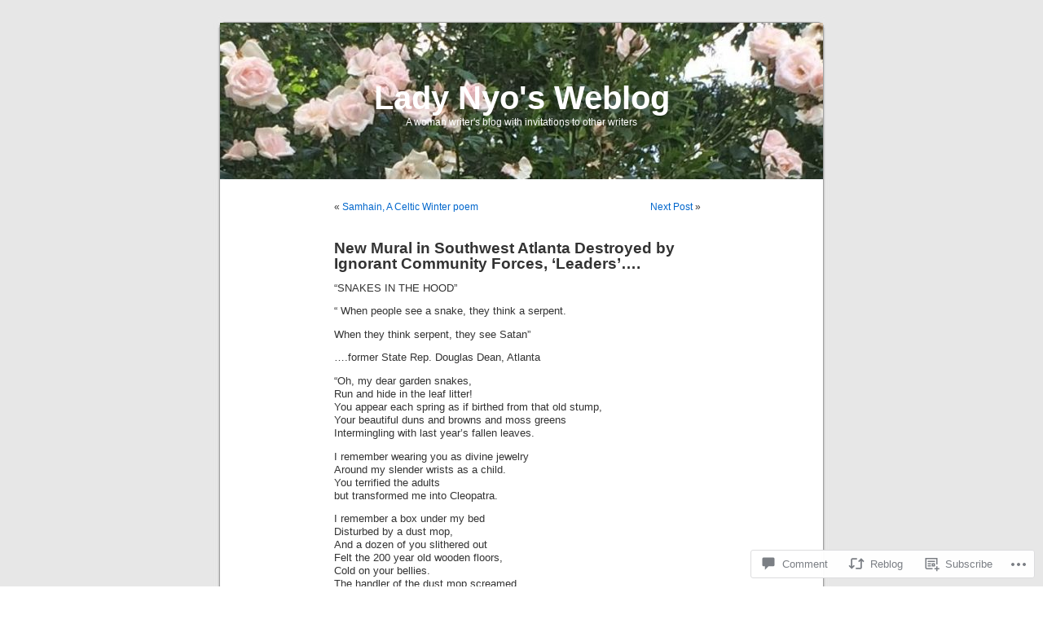

--- FILE ---
content_type: text/html; charset=UTF-8
request_url: https://ladynyo.wordpress.com/2012/11/09/new-mural-in-southwest-atlanta-destroyed-by-ignorant-community-forces/
body_size: 25783
content:
<!DOCTYPE html PUBLIC "-//W3C//DTD XHTML 1.0 Transitional//EN" "http://www.w3.org/TR/xhtml1/DTD/xhtml1-transitional.dtd">
<html xmlns="http://www.w3.org/1999/xhtml" lang="en">

<head profile="http://gmpg.org/xfn/11">
<meta http-equiv="Content-Type" content="text/html; charset=UTF-8" />
<title>New Mural in Southwest Atlanta Destroyed by Ignorant Community Forces, &#8216;Leaders&#8217;&#8230;. | Lady Nyo&#039;s Weblog</title>
<link rel="pingback" href="https://ladynyo.wordpress.com/xmlrpc.php" />
<meta name='robots' content='max-image-preview:large' />
<link rel='dns-prefetch' href='//s0.wp.com' />
<link rel='dns-prefetch' href='//widgets.wp.com' />
<link rel='dns-prefetch' href='//wordpress.com' />
<link rel="alternate" type="application/rss+xml" title="Lady Nyo&#039;s Weblog &raquo; Feed" href="https://ladynyo.wordpress.com/feed/" />
<link rel="alternate" type="application/rss+xml" title="Lady Nyo&#039;s Weblog &raquo; Comments Feed" href="https://ladynyo.wordpress.com/comments/feed/" />
<link rel="alternate" type="application/rss+xml" title="Lady Nyo&#039;s Weblog &raquo; New Mural in Southwest Atlanta Destroyed by Ignorant Community Forces, &#8216;Leaders&#8217;&#8230;. Comments Feed" href="https://ladynyo.wordpress.com/2012/11/09/new-mural-in-southwest-atlanta-destroyed-by-ignorant-community-forces/feed/" />
	<script type="text/javascript">
		/* <![CDATA[ */
		function addLoadEvent(func) {
			var oldonload = window.onload;
			if (typeof window.onload != 'function') {
				window.onload = func;
			} else {
				window.onload = function () {
					oldonload();
					func();
				}
			}
		}
		/* ]]> */
	</script>
	<link crossorigin='anonymous' rel='stylesheet' id='all-css-0-1' href='/wp-content/mu-plugins/likes/jetpack-likes.css?m=1743883414i&cssminify=yes' type='text/css' media='all' />
<style id='wp-emoji-styles-inline-css'>

	img.wp-smiley, img.emoji {
		display: inline !important;
		border: none !important;
		box-shadow: none !important;
		height: 1em !important;
		width: 1em !important;
		margin: 0 0.07em !important;
		vertical-align: -0.1em !important;
		background: none !important;
		padding: 0 !important;
	}
/*# sourceURL=wp-emoji-styles-inline-css */
</style>
<link crossorigin='anonymous' rel='stylesheet' id='all-css-2-1' href='/wp-content/plugins/gutenberg-core/v22.4.2/build/styles/block-library/style.min.css?m=1769608164i&cssminify=yes' type='text/css' media='all' />
<style id='wp-block-library-inline-css'>
.has-text-align-justify {
	text-align:justify;
}
.has-text-align-justify{text-align:justify;}

/*# sourceURL=wp-block-library-inline-css */
</style><style id='global-styles-inline-css'>
:root{--wp--preset--aspect-ratio--square: 1;--wp--preset--aspect-ratio--4-3: 4/3;--wp--preset--aspect-ratio--3-4: 3/4;--wp--preset--aspect-ratio--3-2: 3/2;--wp--preset--aspect-ratio--2-3: 2/3;--wp--preset--aspect-ratio--16-9: 16/9;--wp--preset--aspect-ratio--9-16: 9/16;--wp--preset--color--black: #000000;--wp--preset--color--cyan-bluish-gray: #abb8c3;--wp--preset--color--white: #ffffff;--wp--preset--color--pale-pink: #f78da7;--wp--preset--color--vivid-red: #cf2e2e;--wp--preset--color--luminous-vivid-orange: #ff6900;--wp--preset--color--luminous-vivid-amber: #fcb900;--wp--preset--color--light-green-cyan: #7bdcb5;--wp--preset--color--vivid-green-cyan: #00d084;--wp--preset--color--pale-cyan-blue: #8ed1fc;--wp--preset--color--vivid-cyan-blue: #0693e3;--wp--preset--color--vivid-purple: #9b51e0;--wp--preset--gradient--vivid-cyan-blue-to-vivid-purple: linear-gradient(135deg,rgb(6,147,227) 0%,rgb(155,81,224) 100%);--wp--preset--gradient--light-green-cyan-to-vivid-green-cyan: linear-gradient(135deg,rgb(122,220,180) 0%,rgb(0,208,130) 100%);--wp--preset--gradient--luminous-vivid-amber-to-luminous-vivid-orange: linear-gradient(135deg,rgb(252,185,0) 0%,rgb(255,105,0) 100%);--wp--preset--gradient--luminous-vivid-orange-to-vivid-red: linear-gradient(135deg,rgb(255,105,0) 0%,rgb(207,46,46) 100%);--wp--preset--gradient--very-light-gray-to-cyan-bluish-gray: linear-gradient(135deg,rgb(238,238,238) 0%,rgb(169,184,195) 100%);--wp--preset--gradient--cool-to-warm-spectrum: linear-gradient(135deg,rgb(74,234,220) 0%,rgb(151,120,209) 20%,rgb(207,42,186) 40%,rgb(238,44,130) 60%,rgb(251,105,98) 80%,rgb(254,248,76) 100%);--wp--preset--gradient--blush-light-purple: linear-gradient(135deg,rgb(255,206,236) 0%,rgb(152,150,240) 100%);--wp--preset--gradient--blush-bordeaux: linear-gradient(135deg,rgb(254,205,165) 0%,rgb(254,45,45) 50%,rgb(107,0,62) 100%);--wp--preset--gradient--luminous-dusk: linear-gradient(135deg,rgb(255,203,112) 0%,rgb(199,81,192) 50%,rgb(65,88,208) 100%);--wp--preset--gradient--pale-ocean: linear-gradient(135deg,rgb(255,245,203) 0%,rgb(182,227,212) 50%,rgb(51,167,181) 100%);--wp--preset--gradient--electric-grass: linear-gradient(135deg,rgb(202,248,128) 0%,rgb(113,206,126) 100%);--wp--preset--gradient--midnight: linear-gradient(135deg,rgb(2,3,129) 0%,rgb(40,116,252) 100%);--wp--preset--font-size--small: 13px;--wp--preset--font-size--medium: 20px;--wp--preset--font-size--large: 36px;--wp--preset--font-size--x-large: 42px;--wp--preset--font-family--albert-sans: 'Albert Sans', sans-serif;--wp--preset--font-family--alegreya: Alegreya, serif;--wp--preset--font-family--arvo: Arvo, serif;--wp--preset--font-family--bodoni-moda: 'Bodoni Moda', serif;--wp--preset--font-family--bricolage-grotesque: 'Bricolage Grotesque', sans-serif;--wp--preset--font-family--cabin: Cabin, sans-serif;--wp--preset--font-family--chivo: Chivo, sans-serif;--wp--preset--font-family--commissioner: Commissioner, sans-serif;--wp--preset--font-family--cormorant: Cormorant, serif;--wp--preset--font-family--courier-prime: 'Courier Prime', monospace;--wp--preset--font-family--crimson-pro: 'Crimson Pro', serif;--wp--preset--font-family--dm-mono: 'DM Mono', monospace;--wp--preset--font-family--dm-sans: 'DM Sans', sans-serif;--wp--preset--font-family--dm-serif-display: 'DM Serif Display', serif;--wp--preset--font-family--domine: Domine, serif;--wp--preset--font-family--eb-garamond: 'EB Garamond', serif;--wp--preset--font-family--epilogue: Epilogue, sans-serif;--wp--preset--font-family--fahkwang: Fahkwang, sans-serif;--wp--preset--font-family--figtree: Figtree, sans-serif;--wp--preset--font-family--fira-sans: 'Fira Sans', sans-serif;--wp--preset--font-family--fjalla-one: 'Fjalla One', sans-serif;--wp--preset--font-family--fraunces: Fraunces, serif;--wp--preset--font-family--gabarito: Gabarito, system-ui;--wp--preset--font-family--ibm-plex-mono: 'IBM Plex Mono', monospace;--wp--preset--font-family--ibm-plex-sans: 'IBM Plex Sans', sans-serif;--wp--preset--font-family--ibarra-real-nova: 'Ibarra Real Nova', serif;--wp--preset--font-family--instrument-serif: 'Instrument Serif', serif;--wp--preset--font-family--inter: Inter, sans-serif;--wp--preset--font-family--josefin-sans: 'Josefin Sans', sans-serif;--wp--preset--font-family--jost: Jost, sans-serif;--wp--preset--font-family--libre-baskerville: 'Libre Baskerville', serif;--wp--preset--font-family--libre-franklin: 'Libre Franklin', sans-serif;--wp--preset--font-family--literata: Literata, serif;--wp--preset--font-family--lora: Lora, serif;--wp--preset--font-family--merriweather: Merriweather, serif;--wp--preset--font-family--montserrat: Montserrat, sans-serif;--wp--preset--font-family--newsreader: Newsreader, serif;--wp--preset--font-family--noto-sans-mono: 'Noto Sans Mono', sans-serif;--wp--preset--font-family--nunito: Nunito, sans-serif;--wp--preset--font-family--open-sans: 'Open Sans', sans-serif;--wp--preset--font-family--overpass: Overpass, sans-serif;--wp--preset--font-family--pt-serif: 'PT Serif', serif;--wp--preset--font-family--petrona: Petrona, serif;--wp--preset--font-family--piazzolla: Piazzolla, serif;--wp--preset--font-family--playfair-display: 'Playfair Display', serif;--wp--preset--font-family--plus-jakarta-sans: 'Plus Jakarta Sans', sans-serif;--wp--preset--font-family--poppins: Poppins, sans-serif;--wp--preset--font-family--raleway: Raleway, sans-serif;--wp--preset--font-family--roboto: Roboto, sans-serif;--wp--preset--font-family--roboto-slab: 'Roboto Slab', serif;--wp--preset--font-family--rubik: Rubik, sans-serif;--wp--preset--font-family--rufina: Rufina, serif;--wp--preset--font-family--sora: Sora, sans-serif;--wp--preset--font-family--source-sans-3: 'Source Sans 3', sans-serif;--wp--preset--font-family--source-serif-4: 'Source Serif 4', serif;--wp--preset--font-family--space-mono: 'Space Mono', monospace;--wp--preset--font-family--syne: Syne, sans-serif;--wp--preset--font-family--texturina: Texturina, serif;--wp--preset--font-family--urbanist: Urbanist, sans-serif;--wp--preset--font-family--work-sans: 'Work Sans', sans-serif;--wp--preset--spacing--20: 0.44rem;--wp--preset--spacing--30: 0.67rem;--wp--preset--spacing--40: 1rem;--wp--preset--spacing--50: 1.5rem;--wp--preset--spacing--60: 2.25rem;--wp--preset--spacing--70: 3.38rem;--wp--preset--spacing--80: 5.06rem;--wp--preset--shadow--natural: 6px 6px 9px rgba(0, 0, 0, 0.2);--wp--preset--shadow--deep: 12px 12px 50px rgba(0, 0, 0, 0.4);--wp--preset--shadow--sharp: 6px 6px 0px rgba(0, 0, 0, 0.2);--wp--preset--shadow--outlined: 6px 6px 0px -3px rgb(255, 255, 255), 6px 6px rgb(0, 0, 0);--wp--preset--shadow--crisp: 6px 6px 0px rgb(0, 0, 0);}:where(body) { margin: 0; }:where(.is-layout-flex){gap: 0.5em;}:where(.is-layout-grid){gap: 0.5em;}body .is-layout-flex{display: flex;}.is-layout-flex{flex-wrap: wrap;align-items: center;}.is-layout-flex > :is(*, div){margin: 0;}body .is-layout-grid{display: grid;}.is-layout-grid > :is(*, div){margin: 0;}body{padding-top: 0px;padding-right: 0px;padding-bottom: 0px;padding-left: 0px;}:root :where(.wp-element-button, .wp-block-button__link){background-color: #32373c;border-width: 0;color: #fff;font-family: inherit;font-size: inherit;font-style: inherit;font-weight: inherit;letter-spacing: inherit;line-height: inherit;padding-top: calc(0.667em + 2px);padding-right: calc(1.333em + 2px);padding-bottom: calc(0.667em + 2px);padding-left: calc(1.333em + 2px);text-decoration: none;text-transform: inherit;}.has-black-color{color: var(--wp--preset--color--black) !important;}.has-cyan-bluish-gray-color{color: var(--wp--preset--color--cyan-bluish-gray) !important;}.has-white-color{color: var(--wp--preset--color--white) !important;}.has-pale-pink-color{color: var(--wp--preset--color--pale-pink) !important;}.has-vivid-red-color{color: var(--wp--preset--color--vivid-red) !important;}.has-luminous-vivid-orange-color{color: var(--wp--preset--color--luminous-vivid-orange) !important;}.has-luminous-vivid-amber-color{color: var(--wp--preset--color--luminous-vivid-amber) !important;}.has-light-green-cyan-color{color: var(--wp--preset--color--light-green-cyan) !important;}.has-vivid-green-cyan-color{color: var(--wp--preset--color--vivid-green-cyan) !important;}.has-pale-cyan-blue-color{color: var(--wp--preset--color--pale-cyan-blue) !important;}.has-vivid-cyan-blue-color{color: var(--wp--preset--color--vivid-cyan-blue) !important;}.has-vivid-purple-color{color: var(--wp--preset--color--vivid-purple) !important;}.has-black-background-color{background-color: var(--wp--preset--color--black) !important;}.has-cyan-bluish-gray-background-color{background-color: var(--wp--preset--color--cyan-bluish-gray) !important;}.has-white-background-color{background-color: var(--wp--preset--color--white) !important;}.has-pale-pink-background-color{background-color: var(--wp--preset--color--pale-pink) !important;}.has-vivid-red-background-color{background-color: var(--wp--preset--color--vivid-red) !important;}.has-luminous-vivid-orange-background-color{background-color: var(--wp--preset--color--luminous-vivid-orange) !important;}.has-luminous-vivid-amber-background-color{background-color: var(--wp--preset--color--luminous-vivid-amber) !important;}.has-light-green-cyan-background-color{background-color: var(--wp--preset--color--light-green-cyan) !important;}.has-vivid-green-cyan-background-color{background-color: var(--wp--preset--color--vivid-green-cyan) !important;}.has-pale-cyan-blue-background-color{background-color: var(--wp--preset--color--pale-cyan-blue) !important;}.has-vivid-cyan-blue-background-color{background-color: var(--wp--preset--color--vivid-cyan-blue) !important;}.has-vivid-purple-background-color{background-color: var(--wp--preset--color--vivid-purple) !important;}.has-black-border-color{border-color: var(--wp--preset--color--black) !important;}.has-cyan-bluish-gray-border-color{border-color: var(--wp--preset--color--cyan-bluish-gray) !important;}.has-white-border-color{border-color: var(--wp--preset--color--white) !important;}.has-pale-pink-border-color{border-color: var(--wp--preset--color--pale-pink) !important;}.has-vivid-red-border-color{border-color: var(--wp--preset--color--vivid-red) !important;}.has-luminous-vivid-orange-border-color{border-color: var(--wp--preset--color--luminous-vivid-orange) !important;}.has-luminous-vivid-amber-border-color{border-color: var(--wp--preset--color--luminous-vivid-amber) !important;}.has-light-green-cyan-border-color{border-color: var(--wp--preset--color--light-green-cyan) !important;}.has-vivid-green-cyan-border-color{border-color: var(--wp--preset--color--vivid-green-cyan) !important;}.has-pale-cyan-blue-border-color{border-color: var(--wp--preset--color--pale-cyan-blue) !important;}.has-vivid-cyan-blue-border-color{border-color: var(--wp--preset--color--vivid-cyan-blue) !important;}.has-vivid-purple-border-color{border-color: var(--wp--preset--color--vivid-purple) !important;}.has-vivid-cyan-blue-to-vivid-purple-gradient-background{background: var(--wp--preset--gradient--vivid-cyan-blue-to-vivid-purple) !important;}.has-light-green-cyan-to-vivid-green-cyan-gradient-background{background: var(--wp--preset--gradient--light-green-cyan-to-vivid-green-cyan) !important;}.has-luminous-vivid-amber-to-luminous-vivid-orange-gradient-background{background: var(--wp--preset--gradient--luminous-vivid-amber-to-luminous-vivid-orange) !important;}.has-luminous-vivid-orange-to-vivid-red-gradient-background{background: var(--wp--preset--gradient--luminous-vivid-orange-to-vivid-red) !important;}.has-very-light-gray-to-cyan-bluish-gray-gradient-background{background: var(--wp--preset--gradient--very-light-gray-to-cyan-bluish-gray) !important;}.has-cool-to-warm-spectrum-gradient-background{background: var(--wp--preset--gradient--cool-to-warm-spectrum) !important;}.has-blush-light-purple-gradient-background{background: var(--wp--preset--gradient--blush-light-purple) !important;}.has-blush-bordeaux-gradient-background{background: var(--wp--preset--gradient--blush-bordeaux) !important;}.has-luminous-dusk-gradient-background{background: var(--wp--preset--gradient--luminous-dusk) !important;}.has-pale-ocean-gradient-background{background: var(--wp--preset--gradient--pale-ocean) !important;}.has-electric-grass-gradient-background{background: var(--wp--preset--gradient--electric-grass) !important;}.has-midnight-gradient-background{background: var(--wp--preset--gradient--midnight) !important;}.has-small-font-size{font-size: var(--wp--preset--font-size--small) !important;}.has-medium-font-size{font-size: var(--wp--preset--font-size--medium) !important;}.has-large-font-size{font-size: var(--wp--preset--font-size--large) !important;}.has-x-large-font-size{font-size: var(--wp--preset--font-size--x-large) !important;}.has-albert-sans-font-family{font-family: var(--wp--preset--font-family--albert-sans) !important;}.has-alegreya-font-family{font-family: var(--wp--preset--font-family--alegreya) !important;}.has-arvo-font-family{font-family: var(--wp--preset--font-family--arvo) !important;}.has-bodoni-moda-font-family{font-family: var(--wp--preset--font-family--bodoni-moda) !important;}.has-bricolage-grotesque-font-family{font-family: var(--wp--preset--font-family--bricolage-grotesque) !important;}.has-cabin-font-family{font-family: var(--wp--preset--font-family--cabin) !important;}.has-chivo-font-family{font-family: var(--wp--preset--font-family--chivo) !important;}.has-commissioner-font-family{font-family: var(--wp--preset--font-family--commissioner) !important;}.has-cormorant-font-family{font-family: var(--wp--preset--font-family--cormorant) !important;}.has-courier-prime-font-family{font-family: var(--wp--preset--font-family--courier-prime) !important;}.has-crimson-pro-font-family{font-family: var(--wp--preset--font-family--crimson-pro) !important;}.has-dm-mono-font-family{font-family: var(--wp--preset--font-family--dm-mono) !important;}.has-dm-sans-font-family{font-family: var(--wp--preset--font-family--dm-sans) !important;}.has-dm-serif-display-font-family{font-family: var(--wp--preset--font-family--dm-serif-display) !important;}.has-domine-font-family{font-family: var(--wp--preset--font-family--domine) !important;}.has-eb-garamond-font-family{font-family: var(--wp--preset--font-family--eb-garamond) !important;}.has-epilogue-font-family{font-family: var(--wp--preset--font-family--epilogue) !important;}.has-fahkwang-font-family{font-family: var(--wp--preset--font-family--fahkwang) !important;}.has-figtree-font-family{font-family: var(--wp--preset--font-family--figtree) !important;}.has-fira-sans-font-family{font-family: var(--wp--preset--font-family--fira-sans) !important;}.has-fjalla-one-font-family{font-family: var(--wp--preset--font-family--fjalla-one) !important;}.has-fraunces-font-family{font-family: var(--wp--preset--font-family--fraunces) !important;}.has-gabarito-font-family{font-family: var(--wp--preset--font-family--gabarito) !important;}.has-ibm-plex-mono-font-family{font-family: var(--wp--preset--font-family--ibm-plex-mono) !important;}.has-ibm-plex-sans-font-family{font-family: var(--wp--preset--font-family--ibm-plex-sans) !important;}.has-ibarra-real-nova-font-family{font-family: var(--wp--preset--font-family--ibarra-real-nova) !important;}.has-instrument-serif-font-family{font-family: var(--wp--preset--font-family--instrument-serif) !important;}.has-inter-font-family{font-family: var(--wp--preset--font-family--inter) !important;}.has-josefin-sans-font-family{font-family: var(--wp--preset--font-family--josefin-sans) !important;}.has-jost-font-family{font-family: var(--wp--preset--font-family--jost) !important;}.has-libre-baskerville-font-family{font-family: var(--wp--preset--font-family--libre-baskerville) !important;}.has-libre-franklin-font-family{font-family: var(--wp--preset--font-family--libre-franklin) !important;}.has-literata-font-family{font-family: var(--wp--preset--font-family--literata) !important;}.has-lora-font-family{font-family: var(--wp--preset--font-family--lora) !important;}.has-merriweather-font-family{font-family: var(--wp--preset--font-family--merriweather) !important;}.has-montserrat-font-family{font-family: var(--wp--preset--font-family--montserrat) !important;}.has-newsreader-font-family{font-family: var(--wp--preset--font-family--newsreader) !important;}.has-noto-sans-mono-font-family{font-family: var(--wp--preset--font-family--noto-sans-mono) !important;}.has-nunito-font-family{font-family: var(--wp--preset--font-family--nunito) !important;}.has-open-sans-font-family{font-family: var(--wp--preset--font-family--open-sans) !important;}.has-overpass-font-family{font-family: var(--wp--preset--font-family--overpass) !important;}.has-pt-serif-font-family{font-family: var(--wp--preset--font-family--pt-serif) !important;}.has-petrona-font-family{font-family: var(--wp--preset--font-family--petrona) !important;}.has-piazzolla-font-family{font-family: var(--wp--preset--font-family--piazzolla) !important;}.has-playfair-display-font-family{font-family: var(--wp--preset--font-family--playfair-display) !important;}.has-plus-jakarta-sans-font-family{font-family: var(--wp--preset--font-family--plus-jakarta-sans) !important;}.has-poppins-font-family{font-family: var(--wp--preset--font-family--poppins) !important;}.has-raleway-font-family{font-family: var(--wp--preset--font-family--raleway) !important;}.has-roboto-font-family{font-family: var(--wp--preset--font-family--roboto) !important;}.has-roboto-slab-font-family{font-family: var(--wp--preset--font-family--roboto-slab) !important;}.has-rubik-font-family{font-family: var(--wp--preset--font-family--rubik) !important;}.has-rufina-font-family{font-family: var(--wp--preset--font-family--rufina) !important;}.has-sora-font-family{font-family: var(--wp--preset--font-family--sora) !important;}.has-source-sans-3-font-family{font-family: var(--wp--preset--font-family--source-sans-3) !important;}.has-source-serif-4-font-family{font-family: var(--wp--preset--font-family--source-serif-4) !important;}.has-space-mono-font-family{font-family: var(--wp--preset--font-family--space-mono) !important;}.has-syne-font-family{font-family: var(--wp--preset--font-family--syne) !important;}.has-texturina-font-family{font-family: var(--wp--preset--font-family--texturina) !important;}.has-urbanist-font-family{font-family: var(--wp--preset--font-family--urbanist) !important;}.has-work-sans-font-family{font-family: var(--wp--preset--font-family--work-sans) !important;}
/*# sourceURL=global-styles-inline-css */
</style>

<style id='classic-theme-styles-inline-css'>
.wp-block-button__link{background-color:#32373c;border-radius:9999px;box-shadow:none;color:#fff;font-size:1.125em;padding:calc(.667em + 2px) calc(1.333em + 2px);text-decoration:none}.wp-block-file__button{background:#32373c;color:#fff}.wp-block-accordion-heading{margin:0}.wp-block-accordion-heading__toggle{background-color:inherit!important;color:inherit!important}.wp-block-accordion-heading__toggle:not(:focus-visible){outline:none}.wp-block-accordion-heading__toggle:focus,.wp-block-accordion-heading__toggle:hover{background-color:inherit!important;border:none;box-shadow:none;color:inherit;padding:var(--wp--preset--spacing--20,1em) 0;text-decoration:none}.wp-block-accordion-heading__toggle:focus-visible{outline:auto;outline-offset:0}
/*# sourceURL=/wp-content/plugins/gutenberg-core/v22.4.2/build/styles/block-library/classic.min.css */
</style>
<link crossorigin='anonymous' rel='stylesheet' id='all-css-4-1' href='/_static/??-eJx9jksOwjAMRC9EsEAtnwXiKCgfC1LqJIqd9vq4qtgAYmPJM/PsgbkYn5NgEqBmytjuMTH4XFF1KlZAE4QhWhyRNLb1zBv4jc1FGeNcqchsdFJsZOShIP/jBpRi/dOotJ5YDeCW3t5twhRyBdskkxWJ/osCrh5ci2OACavTzyoulflzX7pc6bI7Hk777tx1/fACNXxjkA==&cssminify=yes' type='text/css' media='all' />
<link rel='stylesheet' id='verbum-gutenberg-css-css' href='https://widgets.wp.com/verbum-block-editor/block-editor.css?ver=1738686361' media='all' />
<link crossorigin='anonymous' rel='stylesheet' id='all-css-6-1' href='/_static/??/wp-content/mu-plugins/comment-likes/css/comment-likes.css,/i/noticons/noticons.css,/wp-content/themes/pub/kubrick/style.css?m=1741693332j&cssminify=yes' type='text/css' media='all' />
<link crossorigin='anonymous' rel='stylesheet' id='all-css-8-1' href='/_static/??-eJzTLy/QTc7PK0nNK9HPLdUtyClNz8wr1i9KTcrJTwcy0/WTi5G5ekCujj52Temp+bo5+cmJJZn5eSgc3bScxMwikFb7XFtDE1NLExMLc0OTLACohS2q&cssminify=yes' type='text/css' media='all' />
<link crossorigin='anonymous' rel='stylesheet' id='print-css-9-1' href='/wp-content/mu-plugins/global-print/global-print.css?m=1465851035i&cssminify=yes' type='text/css' media='print' />
<style id='jetpack-global-styles-frontend-style-inline-css'>
:root { --font-headings: unset; --font-base: unset; --font-headings-default: -apple-system,BlinkMacSystemFont,"Segoe UI",Roboto,Oxygen-Sans,Ubuntu,Cantarell,"Helvetica Neue",sans-serif; --font-base-default: -apple-system,BlinkMacSystemFont,"Segoe UI",Roboto,Oxygen-Sans,Ubuntu,Cantarell,"Helvetica Neue",sans-serif;}
/*# sourceURL=jetpack-global-styles-frontend-style-inline-css */
</style>
<link crossorigin='anonymous' rel='stylesheet' id='all-css-12-1' href='/_static/??-eJyNjcsKAjEMRX/IGtQZBxfip0hMS9sxTYppGfx7H7gRN+7ugcs5sFRHKi1Ig9Jd5R6zGMyhVaTrh8G6QFHfORhYwlvw6P39PbPENZmt4G/ROQuBKWVkxxrVvuBH1lIoz2waILJekF+HUzlupnG3nQ77YZwfuRJIaQ==&cssminify=yes' type='text/css' media='all' />
<script type="text/javascript" id="wpcom-actionbar-placeholder-js-extra">
/* <![CDATA[ */
var actionbardata = {"siteID":"4077204","postID":"5085","siteURL":"https://ladynyo.wordpress.com","xhrURL":"https://ladynyo.wordpress.com/wp-admin/admin-ajax.php","nonce":"568a300120","isLoggedIn":"","statusMessage":"","subsEmailDefault":"instantly","proxyScriptUrl":"https://s0.wp.com/wp-content/js/wpcom-proxy-request.js?m=1513050504i&amp;ver=20211021","shortlink":"https://wp.me/ph6Fm-1k1","i18n":{"followedText":"New posts from this site will now appear in your \u003Ca href=\"https://wordpress.com/reader\"\u003EReader\u003C/a\u003E","foldBar":"Collapse this bar","unfoldBar":"Expand this bar","shortLinkCopied":"Shortlink copied to clipboard."}};
//# sourceURL=wpcom-actionbar-placeholder-js-extra
/* ]]> */
</script>
<script type="text/javascript" id="jetpack-mu-wpcom-settings-js-before">
/* <![CDATA[ */
var JETPACK_MU_WPCOM_SETTINGS = {"assetsUrl":"https://s0.wp.com/wp-content/mu-plugins/jetpack-mu-wpcom-plugin/sun/jetpack_vendor/automattic/jetpack-mu-wpcom/src/build/"};
//# sourceURL=jetpack-mu-wpcom-settings-js-before
/* ]]> */
</script>
<script crossorigin='anonymous' type='text/javascript'  src='/wp-content/js/rlt-proxy.js?m=1720530689i'></script>
<script type="text/javascript" id="rlt-proxy-js-after">
/* <![CDATA[ */
	rltInitialize( {"token":null,"iframeOrigins":["https:\/\/widgets.wp.com"]} );
//# sourceURL=rlt-proxy-js-after
/* ]]> */
</script>
<link rel="EditURI" type="application/rsd+xml" title="RSD" href="https://ladynyo.wordpress.com/xmlrpc.php?rsd" />
<meta name="generator" content="WordPress.com" />
<link rel="canonical" href="https://ladynyo.wordpress.com/2012/11/09/new-mural-in-southwest-atlanta-destroyed-by-ignorant-community-forces/" />
<link rel='shortlink' href='https://wp.me/ph6Fm-1k1' />
<link rel="alternate" type="application/json+oembed" href="https://public-api.wordpress.com/oembed/?format=json&amp;url=https%3A%2F%2Fladynyo.wordpress.com%2F2012%2F11%2F09%2Fnew-mural-in-southwest-atlanta-destroyed-by-ignorant-community-forces%2F&amp;for=wpcom-auto-discovery" /><link rel="alternate" type="application/xml+oembed" href="https://public-api.wordpress.com/oembed/?format=xml&amp;url=https%3A%2F%2Fladynyo.wordpress.com%2F2012%2F11%2F09%2Fnew-mural-in-southwest-atlanta-destroyed-by-ignorant-community-forces%2F&amp;for=wpcom-auto-discovery" />
<!-- Jetpack Open Graph Tags -->
<meta property="og:type" content="article" />
<meta property="og:title" content="New Mural in Southwest Atlanta Destroyed by Ignorant Community Forces, &#8216;Leaders&#8217;&#8230;." />
<meta property="og:url" content="https://ladynyo.wordpress.com/2012/11/09/new-mural-in-southwest-atlanta-destroyed-by-ignorant-community-forces/" />
<meta property="og:description" content="&#8220;SNAKES IN THE HOOD&#8221; “ When people see a snake, they think a serpent. When they think serpent, they see Satan” ….former State Rep. Douglas Dean, Atlanta “Oh, my dear garden snakes, Run …" />
<meta property="article:published_time" content="2012-11-09T21:27:40+00:00" />
<meta property="article:modified_time" content="2013-01-18T23:24:03+00:00" />
<meta property="og:site_name" content="Lady Nyo&#039;s Weblog" />
<meta property="og:image" content="https://ladynyo.wordpress.com/wp-content/uploads/2012/11/pict0432.jpg" />
<meta property="og:image:width" content="450" />
<meta property="og:image:height" content="337" />
<meta property="og:image:alt" content="" />
<meta property="og:locale" content="en_US" />
<meta property="fb:app_id" content="249643311490" />
<meta property="article:publisher" content="https://www.facebook.com/WordPresscom" />
<meta name="twitter:text:title" content="New Mural in Southwest Atlanta Destroyed by Ignorant Community Forces, &#8216;Leaders&#8217;&#8230;." />
<meta name="twitter:image" content="https://ladynyo.wordpress.com/wp-content/uploads/2012/11/pict0432.jpg?w=640" />
<meta name="twitter:card" content="summary_large_image" />

<!-- End Jetpack Open Graph Tags -->
<link rel='openid.server' href='https://ladynyo.wordpress.com/?openidserver=1' />
<link rel='openid.delegate' href='https://ladynyo.wordpress.com/' />
<link rel="search" type="application/opensearchdescription+xml" href="https://ladynyo.wordpress.com/osd.xml" title="Lady Nyo&#039;s Weblog" />
<link rel="search" type="application/opensearchdescription+xml" href="https://s1.wp.com/opensearch.xml" title="WordPress.com" />
<style type='text/css'><!--
body { background: url("https://s0.wp.com/wp-content/themes/pub/kubrick/images/kubrickbgcolor.gif?m=1273203575i"); }
#page { background: url("https://s0.wp.com/wp-content/themes/pub/kubrick/images/kubrickbgwide.gif?m=1273203575i") repeat-y top !important; border: none; }
#header { background: url("https://s0.wp.com/wp-content/themes/pub/kubrick/images/kubrickheader.gif?m=1273203575i") no-repeat bottom center; }
#footer { background: url("https://s0.wp.com/wp-content/themes/pub/kubrick/images/kubrickfooter.gif?m=1273203575i") no-repeat bottom; border: none;}
#header { margin: 0 !important; margin: 0 0 0 1px; padding: 1px; height: 198px; width: 758px; }
#headerimg { margin: 7px 9px 0; height: 192px; width: 740px; }
#headerimg h1 a, #headerimg h1 a:visited, #headerimg .description { color: ; }
#headerimg h1 a, #headerimg .description { display:  }

	--></style><meta name="description" content="&quot;SNAKES IN THE HOOD&quot; “ When people see a snake, they think a serpent. When they think serpent, they see Satan” ….former State Rep. Douglas Dean, Atlanta “Oh, my dear garden snakes, Run and hide in the leaf litter! You appear each spring as if birthed from that old stump, Your beautiful duns and browns&hellip;" />
<style type="text/css">
#header     { margin: 0 !important; margin: 0 0 0 1px; padding: 1px; height: 198px; width: 758px; }
#headerimg  { margin: 7px 9px 0; height: 192px; width: 740px; }
#headerimg { background: url(https://ladynyo.wordpress.com/wp-content/uploads/2019/05/cropped-cropped-roses-may-2.jpg) no-repeat top;}
#header h1 a, #header h1 a:hover, #header .description {
	color: #ffffff;
}
</style>
<link rel="icon" href="https://ladynyo.wordpress.com/wp-content/uploads/2019/05/cropped-roses-may-2.jpg?w=32" sizes="32x32" />
<link rel="icon" href="https://ladynyo.wordpress.com/wp-content/uploads/2019/05/cropped-roses-may-2.jpg?w=192" sizes="192x192" />
<link rel="apple-touch-icon" href="https://ladynyo.wordpress.com/wp-content/uploads/2019/05/cropped-roses-may-2.jpg?w=180" />
<meta name="msapplication-TileImage" content="https://ladynyo.wordpress.com/wp-content/uploads/2019/05/cropped-roses-may-2.jpg?w=270" />
<link crossorigin='anonymous' rel='stylesheet' id='all-css-2-3' href='/_static/??-eJyNjM0KgzAQBl9I/ag/lR6KjyK6LhJNNsHN4uuXQuvZ4wzD4EwlRcksGcHK5G11otg4p4n2H0NNMDohzD7SrtDTJT4qUi1wexDiYp4VNB3RlP3V/MX3N4T3o++aun892277AK5vOq4=&cssminify=yes' type='text/css' media='all' />
</head>
<body class="wp-singular post-template-default single single-post postid-5085 single-format-standard wp-theme-pubkubrick customizer-styles-applied jetpack-reblog-enabled">
<div id="page">

<div id="header">
	<div id="headerimg" onclick=" location.href='https://ladynyo.wordpress.com';" style="cursor: pointer;">
		<h1><a href="https://ladynyo.wordpress.com/">Lady Nyo&#039;s Weblog</a></h1>
		<div class="description">A woman writer&#039;s blog with invitations to other writers</div>
	</div>
</div>
<hr />

	<div id="content" class="widecolumn">

	
		<div class="navigation">
			<div class="alignleft">&laquo; <a href="https://ladynyo.wordpress.com/2012/11/04/samhain-a-celtic-winter-poem/" rel="prev">Samhain, A Celtic Winter&nbsp;poem</a></div>
			<div class="alignright"><a href="https://ladynyo.wordpress.com/2012/11/11/5100/" rel="next">Next Post</a> &raquo;</div>
		</div>

		<div class="clear post-5085 post type-post status-publish format-standard hentry category-uncategorized tag-snakes-in-the-hood tag-atlanta-is-a-backward-bog tag-ignorance-of-atlanta-city-elected-officials tag-international-artist tag-mural tag-pierre-roti tag-poetry" id="post-5085">
			<h2>New Mural in Southwest Atlanta Destroyed by Ignorant Community Forces, &#8216;Leaders&#8217;&#8230;.</h2>
			<small class="single-by"></small>

			<div class="entry">
				<p>&#8220;SNAKES IN THE HOOD&#8221;</p>
<p>“ When people see a snake, they think a serpent. </p>
<p>When they think serpent, they see Satan”</p>
<p>….former State Rep. Douglas Dean, Atlanta</p>
<p>“Oh, my dear garden snakes,<br />
Run and hide in the leaf litter!<br />
You appear each spring as if birthed from that old stump,<br />
Your beautiful duns and browns and moss greens<br />
 Intermingling with last year’s fallen leaves.</p>
<p> I remember wearing you as divine jewelry<br />
 Around my slender wrists as a child.<br />
You terrified the adults<br />
but transformed me into Cleopatra.</p>
<p>I remember a box under my bed<br />
Disturbed by a dust mop,<br />
And a dozen of you slithered out<br />
Felt the 200 year old wooden floors,<br />
Cold on your bellies.<br />
The handler of the dust mop screamed<br />
And I never could find you all.<br />
Did you disappear out that window<br />
Where you would have dropped 30 feet to the ground?</p>
<p>I mourned for those missing<br />
And learned adults didn’t have the tolerance<br />
Of children for the miracles of nature.</p>
<p>Later I remember eating blackberries from<br />
A stand of rambling bushes,<br />
Warmed by the July sun<br />
Of the North Carolina mountains<br />
And below me a cotton mouth doing the same.</p>
<p>I backed up out of fear and respect,<br />
But the blackberries were good<br />
And enough for both to share.</p>
<p>I remember the black racers<br />
That hung in the pine trees<br />
And we, daring each other<br />
To run under them,<br />
Hoping one of us would get squeezed<br />
In your embracing coils<br />
But it never happened.<br />
You knew our game.</p>
<p>In other cultures you snakes<br />
Symbolized  the umbilical cord<br />
Joining all humans to Mother Earth.</p>
<p>In ancient Crete<br />
You were the guardians<br />
Of the Goddess’ great mysteries<br />
Of birth and regeneration.</p>
<p>The Hopi Indians<br />
Joined the snake of the Sky Spirit<br />
With the snake of the Earth<br />
And dancing with them in great reverence,<br />
Loosened them into the fields<br />
Where the golden corn was growing<br />
To bless and secure their fertility.</p>
<p>No garden hoe will touch you,<br />
My dear little garden snakes,<br />
No stoning of your innocence,<br />
I will gather your twine-ing bodies<br />
And lift you above the ignorance of bigotry. </p>
<p>They violate their God’s dictates<br />
 “Even to the lesser of you amongst us”<br />
And you, without limbs or voice are surely that.</p>
<p>If not beloved by God, surely you will be beloved by me.</p>
<p>Jane Kohut-Bartels<br />
Copyrighted, 2012</p>
<p><a href="https://ladynyo.wordpress.com/wp-content/uploads/2012/11/pict0432.jpg"><img data-attachment-id="5104" data-permalink="https://ladynyo.wordpress.com/2012/11/09/new-mural-in-southwest-atlanta-destroyed-by-ignorant-community-forces/my-beautiful-picture-58/" data-orig-file="https://ladynyo.wordpress.com/wp-content/uploads/2012/11/pict0432.jpg" data-orig-size="2048,1536" data-comments-opened="1" data-image-meta="{&quot;aperture&quot;:&quot;0&quot;,&quot;credit&quot;:&quot;&quot;,&quot;camera&quot;:&quot;COACH&quot;,&quot;caption&quot;:&quot;&quot;,&quot;created_timestamp&quot;:&quot;1342946491&quot;,&quot;copyright&quot;:&quot;Copyright 2002&quot;,&quot;focal_length&quot;:&quot;0&quot;,&quot;iso&quot;:&quot;0&quot;,&quot;shutter_speed&quot;:&quot;0.088279783725739&quot;,&quot;title&quot;:&quot;My beautiful picture&quot;}" data-image-title="My beautiful picture" data-image-description="" data-image-caption="" data-medium-file="https://ladynyo.wordpress.com/wp-content/uploads/2012/11/pict0432.jpg?w=300" data-large-file="https://ladynyo.wordpress.com/wp-content/uploads/2012/11/pict0432.jpg?w=450" src="https://ladynyo.wordpress.com/wp-content/uploads/2012/11/pict0432.jpg?w=450&#038;h=337" alt="" title="My beautiful picture" width="450" height="337" class="aligncenter size-full wp-image-5104" srcset="https://ladynyo.wordpress.com/wp-content/uploads/2012/11/pict0432.jpg?w=450&amp;h=338 450w, https://ladynyo.wordpress.com/wp-content/uploads/2012/11/pict0432.jpg?w=900&amp;h=675 900w, https://ladynyo.wordpress.com/wp-content/uploads/2012/11/pict0432.jpg?w=150&amp;h=113 150w, https://ladynyo.wordpress.com/wp-content/uploads/2012/11/pict0432.jpg?w=300&amp;h=225 300w, https://ladynyo.wordpress.com/wp-content/uploads/2012/11/pict0432.jpg?w=768&amp;h=576 768w" sizes="(max-width: 450px) 100vw, 450px" /></a><a href="https://ladynyo.wordpress.com/wp-content/uploads/2012/11/pict0429.jpg"><img data-attachment-id="5103" data-permalink="https://ladynyo.wordpress.com/2012/11/09/new-mural-in-southwest-atlanta-destroyed-by-ignorant-community-forces/my-beautiful-picture-57/" data-orig-file="https://ladynyo.wordpress.com/wp-content/uploads/2012/11/pict0429.jpg" data-orig-size="2048,1536" data-comments-opened="1" data-image-meta="{&quot;aperture&quot;:&quot;0&quot;,&quot;credit&quot;:&quot;&quot;,&quot;camera&quot;:&quot;COACH&quot;,&quot;caption&quot;:&quot;&quot;,&quot;created_timestamp&quot;:&quot;1342946447&quot;,&quot;copyright&quot;:&quot;Copyright 2002&quot;,&quot;focal_length&quot;:&quot;0&quot;,&quot;iso&quot;:&quot;0&quot;,&quot;shutter_speed&quot;:&quot;0.088279783725739&quot;,&quot;title&quot;:&quot;My beautiful picture&quot;}" data-image-title="My beautiful picture" data-image-description="" data-image-caption="" data-medium-file="https://ladynyo.wordpress.com/wp-content/uploads/2012/11/pict0429.jpg?w=300" data-large-file="https://ladynyo.wordpress.com/wp-content/uploads/2012/11/pict0429.jpg?w=450" src="https://ladynyo.wordpress.com/wp-content/uploads/2012/11/pict0429.jpg?w=450&#038;h=337" alt="" title="My beautiful picture" width="450" height="337" class="aligncenter size-full wp-image-5103" srcset="https://ladynyo.wordpress.com/wp-content/uploads/2012/11/pict0429.jpg?w=450&amp;h=338 450w, https://ladynyo.wordpress.com/wp-content/uploads/2012/11/pict0429.jpg?w=900&amp;h=675 900w, https://ladynyo.wordpress.com/wp-content/uploads/2012/11/pict0429.jpg?w=150&amp;h=113 150w, https://ladynyo.wordpress.com/wp-content/uploads/2012/11/pict0429.jpg?w=300&amp;h=225 300w, https://ladynyo.wordpress.com/wp-content/uploads/2012/11/pict0429.jpg?w=768&amp;h=576 768w" sizes="(max-width: 450px) 100vw, 450px" /></a>People have asked from all over for pix of the defaced mural.  These I took this morning, and they only give an inkling of the scope of this vandalized mural. These political and church morons even defaced Pierre Roti&#8217;s statement in the front of the mural. It was in French, and they probably didn&#8217;t take the time to translate it.</p>
<p><strong>It is  news when an international artist, in this case, Pierre Roti, comes to Atlanta and does a marvelous piece of public art.  Roti is from France, and has recently received a coveted award from Cornell University.  He has done numerous murals, and is only 24.  In my opinion, Roti is one of the best muralists in the world.  To see the detail and precision of this street artist is mind blowing.  </p>
<p>Many will try, to lift their argument, will claim that it is a white vs. black issue: it is not.  A neighbor of mine who is black, went to the mural while Roti was painting it and talked to him a long time. He didn&#8217;t understand it all, but he loved the effort.  I agree.   It IS baffling, this mural, but why should the message be so simple? Can&#8217;t we ponder and explore at depth what Roti was saying? What the message was?  Of course, these leader-idiots painted over the &#8220;Artist Statement&#8221; (In French) and then no one can even read Roti&#8217;s statement.  This is akin to book burning in my view. Just stupid behavior by a leadership who don&#8217;t resepct the masses of residents but use them for their own gain.  Of course, there are racial elements in this whole shebang, but that can&#8217;t be helped. &#8216;Whites taking over with this mural&#8221;, &#8220;Outsiders putting their shit on &#8220;our&#8221; walls&#8221;, etc.  Well, this is just cultural backwardness&#8230;and also racial backwardness.</p>
<p>I was surprised that this mural was placed there: thought there would be a backlash from some people living there, and there was. But it&#8217;s deeper than that. It&#8217;s political opportunism used by the usual suspects.  I think this will stop public art for a while, and perhaps it should.  Artists shouldn&#8217;t have to worry about their art being destroyed.  Perhaps a better and more lasting place could be found for this piece&#8230;.but damn&#8230;that wall just cried out for something.  And I don&#8217;t believe for one moment that &#8220;we had already planned a mural&#8221;.  That just doesn&#8217;t wash for me and some others&#8230;..</p>
<p>It was painted over today by the combined stupidity of two council women and some community &#8216;leaders&#8217;. One is a former state senator who is about as corrupt as they come. What real difference has Douglas Dean made in Pittsburgh?   They claimed it was satanic. Of course, some preachers and church members were involved in this vandalism. And that was what it was, and they did this without any consultation of the surrounding supporters of this mural.  And with no permit to paint over the mural.</p>
<p>&#8220;They&#8221; didn&#8217;t have to have a permit, and they said so. </p>
<p> Maybe these &#8216;leaders&#8217;  are too ignorant to recognize the symbolism of anti-capitalism, civil rights and progression in this mural they dared to deface.  But others, black and white, and not necessarily artists, saw the excitement and pondered the message of this mural.</p>
<p>Atlanta claims it is an International City.  It is nothing but a cultural bog.  To just paint over this mural by an acclaimed artist is nothing but cultural terrorism.  So be it&#8230;.we have lost something precious, and the usual forces of ignorance have won this round.  But there will be others.</p>
<p>This University Avenue, where the mural was painted on a long concrete wall, (permitted, too) is full of prostitutes and drug dealers.  That these people are not offensive to these officials is funny.  That a mural that makes people THINK and was so well received  ins some quarters (again, not necessarily artists, either)<strong>is </strong>offensive to these morons.<br />
Seems this community perfers gang grafitti over art. </p>
<p><a href="http://www.change.org/petitions/save-roti-s-mural-in-southwest-atlanta" rel="nofollow">http://www.change.org/petitions/save-roti-s-mural-in-southwest-atlanta</a> </p>
<p>Lady Nyo</p>
<div id="jp-post-flair" class="sharedaddy sd-like-enabled sd-sharing-enabled"><div class="sharedaddy sd-sharing-enabled"><div class="robots-nocontent sd-block sd-social sd-social-icon-text sd-sharing"><h3 class="sd-title">Share this: ldad</h3><div class="sd-content"><ul><li class="share-facebook"><a rel="nofollow noopener noreferrer"
				data-shared="sharing-facebook-5085"
				class="share-facebook sd-button share-icon"
				href="https://ladynyo.wordpress.com/2012/11/09/new-mural-in-southwest-atlanta-destroyed-by-ignorant-community-forces/?share=facebook"
				target="_blank"
				aria-labelledby="sharing-facebook-5085"
				>
				<span id="sharing-facebook-5085" hidden>Share on Facebook (Opens in new window)</span>
				<span>Facebook</span>
			</a></li><li class="share-linkedin"><a rel="nofollow noopener noreferrer"
				data-shared="sharing-linkedin-5085"
				class="share-linkedin sd-button share-icon"
				href="https://ladynyo.wordpress.com/2012/11/09/new-mural-in-southwest-atlanta-destroyed-by-ignorant-community-forces/?share=linkedin"
				target="_blank"
				aria-labelledby="sharing-linkedin-5085"
				>
				<span id="sharing-linkedin-5085" hidden>Share on LinkedIn (Opens in new window)</span>
				<span>LinkedIn</span>
			</a></li><li class="share-end"></li></ul></div></div></div><div class='sharedaddy sd-block sd-like jetpack-likes-widget-wrapper jetpack-likes-widget-unloaded' id='like-post-wrapper-4077204-5085-697f13ffe7894' data-src='//widgets.wp.com/likes/index.html?ver=20260201#blog_id=4077204&amp;post_id=5085&amp;origin=ladynyo.wordpress.com&amp;obj_id=4077204-5085-697f13ffe7894' data-name='like-post-frame-4077204-5085-697f13ffe7894' data-title='Like or Reblog'><div class='likes-widget-placeholder post-likes-widget-placeholder' style='height: 55px;'><span class='button'><span>Like</span></span> <span class='loading'>Loading...</span></div><span class='sd-text-color'></span><a class='sd-link-color'></a></div></div>
								<p class="clear">Tags: <a href="https://ladynyo.wordpress.com/tag/snakes-in-the-hood/" rel="tag">"Snakes in the Hood"</a>, <a href="https://ladynyo.wordpress.com/tag/atlanta-is-a-backward-bog/" rel="tag">Atlanta is a backward bog</a>, <a href="https://ladynyo.wordpress.com/tag/ignorance-of-atlanta-city-elected-officials/" rel="tag">ignorance of Atlanta city elected officials</a>, <a href="https://ladynyo.wordpress.com/tag/international-artist/" rel="tag">international artist</a>, <a href="https://ladynyo.wordpress.com/tag/mural/" rel="tag">Mural</a>, <a href="https://ladynyo.wordpress.com/tag/pierre-roti/" rel="tag">Pierre Roti</a>, <a href="https://ladynyo.wordpress.com/tag/poetry/" rel="tag">poetry</a></p>
				<p class="postmetadata alt">
					<small>
												This entry was posted on November 9, 2012 at 9:27 pm and is filed under <a href="https://ladynyo.wordpress.com/category/uncategorized/" rel="category tag">Uncategorized</a>.						You can follow any responses to this entry through the <a href='https://ladynyo.wordpress.com/2012/11/09/new-mural-in-southwest-atlanta-destroyed-by-ignorant-community-forces/feed/'>RSS 2.0</a> feed.
													You can <a href="#respond">leave a response</a>, or <a href="https://ladynyo.wordpress.com/2012/11/09/new-mural-in-southwest-atlanta-destroyed-by-ignorant-community-forces/trackback/" rel="trackback">trackback</a> from your own site.
						
					</small>
				</p>

			</div>
		</div>

	
<!-- You can start editing here. -->
	<h3 id="comments">11 Responses to &#8220;New Mural in Southwest Atlanta Destroyed by Ignorant Community Forces, &#8216;Leaders&#8217;&#8230;.&#8221;</h3>

	<ol class="commentlist">
					<li class="comment even thread-even depth-1" id="comment-8410">
						<cite><a href="http://notesfromalife.blogspot.com/" class="url" rel="ugc external nofollow">Richard Cody</a></cite> Says:						<br />

			<small class="commentmetadata"><a href="#comment-8410" title="">November 10, 2012 at 8:09 pm</a> </small>

			<p>Small minds, small minds&#8230; I need to see the mural in question now. Any links?</p>
<p id="comment-like-8410" data-liked=comment-not-liked class="comment-likes comment-not-liked"><a href="https://ladynyo.wordpress.com/2012/11/09/new-mural-in-southwest-atlanta-destroyed-by-ignorant-community-forces/?like_comment=8410&#038;_wpnonce=f051ecdca7" class="comment-like-link needs-login" rel="nofollow" data-blog="4077204"><span>Like</span></a><span id="comment-like-count-8410" class="comment-like-feedback">Like</span></p>
</li><!-- #comment-## -->
			<li class="comment byuser comment-author-ladynyo bypostauthor odd alt thread-odd thread-alt depth-1" id="comment-8411">
						<cite>ladynyo</cite> Says:						<br />

			<small class="commentmetadata"><a href="#comment-8411" title="">November 10, 2012 at 9:17 pm</a> </small>

			<p>Hi Richard&#8230;.small minds, indeed.  It is sickening what happened here.  These people&#8230;..said &#8220;the fish and the scales (of the fish?) were satanic.&#8221;</p>
<p>Good God!  This is what Atlanta is breeding as citizens.  Ignorance and arrogance.  The charge was led by Douglas Dean who is a former State Rep&#8230;who was arrested with coke in his wallet.  He&#8217;s not a spring chicken, either.  And he&#8217;s about as corrupt as they come.  Always gets a piece of the till for himself in all dealings.  It&#8217;s a shame that these people are in charge of anything&#8230;but so it goes with Atlanta</p>
<p>There is a site:  <a href="http://www.change.org/petitions/save-roti-s-mural-in-southwest-atlanta" rel="nofollow ugc">http://www.change.org/petitions/save-roti-s-mural-in-southwest-atlanta</a> </p>
<p>try that.  I will try to get a photo tomorrow and post it in the entry.  I don&#8217;t know how much of this remarkable mural (originally) will should up now because of the paint job these bastards did, but it is stupendous. Full of symbolism, anti-capitalism, etc&#8230;.apparently these same people who defaced this mural don&#8217;t mind at all the whores and drug dealers who parade on University Avenue there, but take offense at art.  But it&#8217;s really a political issue apparently.  This was done by a white man, and these fools are afraid of gentrification.  They prefer the gang graffiti to a piece of art that would propel them to think.  </p>
<p>Thanks, Richard for reading and being curious enough about this issue.  To me, it&#8217;s cultural terrorism on the heads of these morons.</p>
<p>Jane</p>
<p id="comment-like-8411" data-liked=comment-not-liked class="comment-likes comment-not-liked"><a href="https://ladynyo.wordpress.com/2012/11/09/new-mural-in-southwest-atlanta-destroyed-by-ignorant-community-forces/?like_comment=8411&#038;_wpnonce=67afab3f50" class="comment-like-link needs-login" rel="nofollow" data-blog="4077204"><span>Like</span></a><span id="comment-like-count-8411" class="comment-like-feedback">Like</span></p>
</li><!-- #comment-## -->
			<li class="comment even thread-even depth-1" id="comment-8421">
						<cite>Ogre Magi</cite> Says:						<br />

			<small class="commentmetadata"><a href="#comment-8421" title="">November 12, 2012 at 12:25 am</a> </small>

			<p>I am soooo sick of christians and all their crap!</p>
<p id="comment-like-8421" data-liked=comment-not-liked class="comment-likes comment-not-liked"><a href="https://ladynyo.wordpress.com/2012/11/09/new-mural-in-southwest-atlanta-destroyed-by-ignorant-community-forces/?like_comment=8421&#038;_wpnonce=a5538c90b8" class="comment-like-link needs-login" rel="nofollow" data-blog="4077204"><span>Like</span></a><span id="comment-like-count-8421" class="comment-like-feedback">Like</span></p>
</li><!-- #comment-## -->
			<li class="comment byuser comment-author-ladynyo bypostauthor odd alt thread-odd thread-alt depth-1" id="comment-8422">
						<cite>ladynyo</cite> Says:						<br />

			<small class="commentmetadata"><a href="#comment-8422" title="">November 12, 2012 at 1:30 am</a> </small>

			<p>I understand, Ogre&#8230;.when you get any religion, Muslim, Jew or Christian, sometimes, many times&#8230;you get dogmatists. People who can&#8217;t think for themselves, or evaluate the actual situation.</p>
<p>Sometimes these &#8216;christians&#8217; are apologists for a lot of bad and backward behavior.  I remember years ago when my son brought a bird&#8217;s nest to an after school program in a church building, it was thrown out before him and with great relish.  The &#8216;teacher&#8217; , a church deacon said that this nest would harbor disease and infect anyone who touched it.  My son, who was very young (7 or so at the time) came home crestfallen.  I went to talk to this man, and he was quite the moron&#8230;on evironmental issues, etc.</p>
<p>Needless to say, I took my very young and impressionable son out of this ignorant setting.</p>
<p>A few months ago, back behind a church on Dill Ave. here in SW Atlanta, I was feeding some stray kittens. (I have been doing so for almost three years and have brought home as many as I have been able to catch, and have fixed them, and either adopted them out to friends, or kept them)  A church woman came out and asked me what I was doing, I told her and she tried to gas (smoke) us out, kittens and I, by gunning her nasty, emissions blaring car in my face.   Some Christian she was.</p>
<p>I have found many &#8220;christians&#8217; around here totally ignorant on ecological and other issues&#8230;Ignorant preachers breed ignorant parishioners. Some people are sheep and can&#8217;t think for themselves. </p>
<p>Any religion has their jackasses, morons and ignorant people. It&#8217;s not just the Christians.  But this bunch around SW Atlanta has a particular backwardness about them.  Cultural and other ignorance. I&#8217;ve been a resident for 43 years and have seen more cruelty than I can remember or stomach.</p>
<p>Perhaps the actions of Douglas Dean and his friends in destroying the mural is set in the ignorance of this particular community.  Closed off minds, not willing to investigate anything new and unknown?  And perhaps a fear of people of a different culture?</p>
<p>Whatever has happened here with the mural is just the tip of the iceberg of intolerance and serious mistakes on both sides.  To me, perhaps an insensitivity on one side and rank ignorance and arrogance on the other?  And that Dean and company got away with their vandalism is most disturbing. Lawlessness tolerated in the name of what?  No way to settle a comflict at all.</p>
<p>People who hide behind God&#8230;.and continue to do nasty, inhumane things&#8230;are the worst of humanity.</p>
<p>lady Nyo</p>
<p id="comment-like-8422" data-liked=comment-not-liked class="comment-likes comment-not-liked"><a href="https://ladynyo.wordpress.com/2012/11/09/new-mural-in-southwest-atlanta-destroyed-by-ignorant-community-forces/?like_comment=8422&#038;_wpnonce=98890ee19b" class="comment-like-link needs-login" rel="nofollow" data-blog="4077204"><span>Like</span></a><span id="comment-like-count-8422" class="comment-like-feedback">Like</span></p>
</li><!-- #comment-## -->
			<li class="comment even thread-even depth-1" id="comment-8571">
						<cite><a href="http://survivorlegacy.com/activity/p/7519/" class="url" rel="ugc external nofollow">Mizuno MP Golf Clubs</a></cite> Says:						<br />

			<small class="commentmetadata"><a href="#comment-8571" title="">December 9, 2012 at 12:25 am</a> </small>

			<p>Hello! I&#8217;ve been reading your website for some time now and finally got the courage to go ahead and give you a shout out from Lubbock Texas! Just wanted to tell you keep up the good job!</p>
<p id="comment-like-8571" data-liked=comment-not-liked class="comment-likes comment-not-liked"><a href="https://ladynyo.wordpress.com/2012/11/09/new-mural-in-southwest-atlanta-destroyed-by-ignorant-community-forces/?like_comment=8571&#038;_wpnonce=f2ce527605" class="comment-like-link needs-login" rel="nofollow" data-blog="4077204"><span>Like</span></a><span id="comment-like-count-8571" class="comment-like-feedback">Like</span></p>
</li><!-- #comment-## -->
			<li class="comment odd alt thread-odd thread-alt depth-1" id="comment-8918">
						<cite><a href="http://debian.fmi.uni-sofia.bg/~spooler/wiki/index.php?title=User:SokDedSoh_-_The_best_New_Vespa_Scooters_in_the_UK" class="url" rel="ugc external nofollow">transmission scooters</a></cite> Says:						<br />

			<small class="commentmetadata"><a href="#comment-8918" title="">February 7, 2013 at 9:50 pm</a> </small>

			<p>I will immediately grasp your rss feed as I can&#8217;t to find your e-mail subscription hyperlink or newsletter service. Do you have any? Please let me realize in order that I may subscribe. Thanks.</p>
<p id="comment-like-8918" data-liked=comment-not-liked class="comment-likes comment-not-liked"><a href="https://ladynyo.wordpress.com/2012/11/09/new-mural-in-southwest-atlanta-destroyed-by-ignorant-community-forces/?like_comment=8918&#038;_wpnonce=040a084617" class="comment-like-link needs-login" rel="nofollow" data-blog="4077204"><span>Like</span></a><span id="comment-like-count-8918" class="comment-like-feedback">Like</span></p>
</li><!-- #comment-## -->
			<li class="comment even thread-even depth-1" id="comment-8924">
						<cite><a href="http://www.buddie5.com/wiki/Thebest125ccScootersForSaleintheUK" class="url" rel="ugc external nofollow">stand up scooters</a></cite> Says:						<br />

			<small class="commentmetadata"><a href="#comment-8924" title="">February 8, 2013 at 10:55 am</a> </small>

			<p>Hi there! This is my 1st comment here so I just wanted to give a quick shout out and tell you I really<br />
enjoy reading through your articles. Can you recommend any other blogs/websites/forums that go over<br />
the same topics? Thank you!</p>
<p id="comment-like-8924" data-liked=comment-not-liked class="comment-likes comment-not-liked"><a href="https://ladynyo.wordpress.com/2012/11/09/new-mural-in-southwest-atlanta-destroyed-by-ignorant-community-forces/?like_comment=8924&#038;_wpnonce=06adfb25ae" class="comment-like-link needs-login" rel="nofollow" data-blog="4077204"><span>Like</span></a><span id="comment-like-count-8924" class="comment-like-feedback">Like</span></p>
</li><!-- #comment-## -->
			<li class="comment odd alt thread-odd thread-alt depth-1" id="comment-8975">
						<cite><a href="http://wickedangelsradio.com/socialnetwork/blogs/viewstory/293768" class="url" rel="ugc external nofollow">used mobility scooters</a></cite> Says:						<br />

			<small class="commentmetadata"><a href="#comment-8975" title="">February 15, 2013 at 5:26 pm</a> </small>

			<p>I&#8217;m extremely impressed together with your writing abilities as neatly as with the layout in your weblog. Is that this a paid subject or did you modify it your self? Anyway stay up the nice high quality writing, it is uncommon to see a nice blog like this one these days..</p>
<p id="comment-like-8975" data-liked=comment-not-liked class="comment-likes comment-not-liked"><a href="https://ladynyo.wordpress.com/2012/11/09/new-mural-in-southwest-atlanta-destroyed-by-ignorant-community-forces/?like_comment=8975&#038;_wpnonce=8de9d97999" class="comment-like-link needs-login" rel="nofollow" data-blog="4077204"><span>Like</span></a><span id="comment-like-count-8975" class="comment-like-feedback">Like</span></p>
</li><!-- #comment-## -->
			<li class="comment even thread-even depth-1" id="comment-9086">
						<cite><a href="http://www.bibsonomy.org/user/vaedgar71" class="url" rel="ugc external nofollow">Motorcycles</a></cite> Says:						<br />

			<small class="commentmetadata"><a href="#comment-9086" title="">February 28, 2013 at 1:13 pm</a> </small>

			<p>A really fascinating read, I could properly not<br />
agree totally, but you do make some quite legitimate points.</p>
<p id="comment-like-9086" data-liked=comment-not-liked class="comment-likes comment-not-liked"><a href="https://ladynyo.wordpress.com/2012/11/09/new-mural-in-southwest-atlanta-destroyed-by-ignorant-community-forces/?like_comment=9086&#038;_wpnonce=6889049c70" class="comment-like-link needs-login" rel="nofollow" data-blog="4077204"><span>Like</span></a><span id="comment-like-count-9086" class="comment-like-feedback">Like</span></p>
</li><!-- #comment-## -->
			<li class="comment byuser comment-author-ladynyo bypostauthor odd alt thread-odd thread-alt depth-1" id="comment-9088">
						<cite>ladynyo</cite> Says:						<br />

			<small class="commentmetadata"><a href="#comment-9088" title="">February 28, 2013 at 2:17 pm</a> </small>

			<p>Thank you.  It was and is a hard topic to tread.  I think now that Living Walls should have considered the venue better.  But an expanse of that wall is tempting.</p>
<p>The so-called meeting that these local politicians promised to resolve the conflict of course never happened.  They are still thugs in my estimation, and are supported by rank ignorance&#8230;.But! We knew that, and things haven&#8217;t changed over the 40 years I have been in Atlanta.</p>
<p>It&#8217;s just the way things are here in Atlanta&#8230;.and it won&#8217;t change any time soon.  They can have that damn wall&#8230;.and there was no projected murals planned by Shepard, and company.  That was pure bull.</p>
<p>So, let the gangs decorate that wall.  It&#8217;s just too much to keep fighting over.  People will find better things to do with their art.  And their time and energy.</p>
<p>Lady Nyo</p>
<p id="comment-like-9088" data-liked=comment-not-liked class="comment-likes comment-not-liked"><a href="https://ladynyo.wordpress.com/2012/11/09/new-mural-in-southwest-atlanta-destroyed-by-ignorant-community-forces/?like_comment=9088&#038;_wpnonce=c26bd61a3b" class="comment-like-link needs-login" rel="nofollow" data-blog="4077204"><span>Like</span></a><span id="comment-like-count-9088" class="comment-like-feedback">Like</span></p>
</li><!-- #comment-## -->
			<li class="comment even thread-even depth-1" id="comment-11402">
						<cite><a href="http://www.successlakeseo.com/" class="url" rel="ugc external nofollow">levelland</a></cite> Says:						<br />

			<small class="commentmetadata"><a href="#comment-11402" title="">February 18, 2014 at 12:06 am</a> </small>

			<p>Very good article! We will be linking to this great post on our site.<br />
Keep up the good writing.</p>
<p id="comment-like-11402" data-liked=comment-not-liked class="comment-likes comment-not-liked"><a href="https://ladynyo.wordpress.com/2012/11/09/new-mural-in-southwest-atlanta-destroyed-by-ignorant-community-forces/?like_comment=11402&#038;_wpnonce=32924ace73" class="comment-like-link needs-login" rel="nofollow" data-blog="4077204"><span>Like</span></a><span id="comment-like-count-11402" class="comment-like-feedback">Like</span></p>
</li><!-- #comment-## -->
	</ol>

	<div class="navigation">
		<div class="alignleft"></div>
		<div class="alignright"></div>
	</div>



	<div id="respond" class="comment-respond">
		<h3 id="reply-title" class="comment-reply-title">Leave a comment</h3><form action="https://ladynyo.wordpress.com/wp-comments-post.php" method="post" id="commentform" class="comment-form"><div class="comment-form__verbum transparent"></div><div class="verbum-form-meta"><input type='hidden' name='comment_post_ID' value='5085' id='comment_post_ID' />
<input type='hidden' name='comment_parent' id='comment_parent' value='0' />

			<input type="hidden" name="highlander_comment_nonce" id="highlander_comment_nonce" value="850f65baa4" />
			<input type="hidden" name="verbum_show_subscription_modal" value="" /></div></form>	</div><!-- #respond -->
	<p class="akismet_comment_form_privacy_notice">This site uses Akismet to reduce spam. <a href="https://akismet.com/privacy/" target="_blank" rel="nofollow noopener">Learn how your comment data is processed.</a></p>

	
	</div>


<hr />
<div id="footer">
	<p>
		 
		<br /><a href="https://ladynyo.wordpress.com/feed/">Entries (RSS)</a> and <a href="https://ladynyo.wordpress.com/comments/feed/">Comments (RSS)</a>.	</p>
</div>
</div>

<!--  -->
<script type="speculationrules">
{"prefetch":[{"source":"document","where":{"and":[{"href_matches":"/*"},{"not":{"href_matches":["/wp-*.php","/wp-admin/*","/files/*","/wp-content/*","/wp-content/plugins/*","/wp-content/themes/pub/kubrick/*","/*\\?(.+)"]}},{"not":{"selector_matches":"a[rel~=\"nofollow\"]"}},{"not":{"selector_matches":".no-prefetch, .no-prefetch a"}}]},"eagerness":"conservative"}]}
</script>
	<div style="display:none">
	</div>
		<div id="actionbar" dir="ltr" style="display: none;"
			class="actnbr-pub-kubrick actnbr-has-follow actnbr-has-actions">
		<ul>
								<li class="actnbr-btn actnbr-hidden">
						<a class="actnbr-action actnbr-actn-comment" href="https://ladynyo.wordpress.com/2012/11/09/new-mural-in-southwest-atlanta-destroyed-by-ignorant-community-forces/#comments">
							<svg class="gridicon gridicons-comment" height="20" width="20" xmlns="http://www.w3.org/2000/svg" viewBox="0 0 24 24"><g><path d="M12 16l-5 5v-5H5c-1.1 0-2-.9-2-2V5c0-1.1.9-2 2-2h14c1.1 0 2 .9 2 2v9c0 1.1-.9 2-2 2h-7z"/></g></svg>							<span>Comment						</span>
						</a>
					</li>
									<li class="actnbr-btn actnbr-hidden">
						<a class="actnbr-action actnbr-actn-reblog" href="">
							<svg class="gridicon gridicons-reblog" height="20" width="20" xmlns="http://www.w3.org/2000/svg" viewBox="0 0 24 24"><g><path d="M22.086 9.914L20 7.828V18c0 1.105-.895 2-2 2h-7v-2h7V7.828l-2.086 2.086L14.5 8.5 19 4l4.5 4.5-1.414 1.414zM6 16.172V6h7V4H6c-1.105 0-2 .895-2 2v10.172l-2.086-2.086L.5 15.5 5 20l4.5-4.5-1.414-1.414L6 16.172z"/></g></svg><span>Reblog</span>
						</a>
					</li>
									<li class="actnbr-btn actnbr-hidden">
								<a class="actnbr-action actnbr-actn-follow " href="">
			<svg class="gridicon" height="20" width="20" xmlns="http://www.w3.org/2000/svg" viewBox="0 0 20 20"><path clip-rule="evenodd" d="m4 4.5h12v6.5h1.5v-6.5-1.5h-1.5-12-1.5v1.5 10.5c0 1.1046.89543 2 2 2h7v-1.5h-7c-.27614 0-.5-.2239-.5-.5zm10.5 2h-9v1.5h9zm-5 3h-4v1.5h4zm3.5 1.5h-1v1h1zm-1-1.5h-1.5v1.5 1 1.5h1.5 1 1.5v-1.5-1-1.5h-1.5zm-2.5 2.5h-4v1.5h4zm6.5 1.25h1.5v2.25h2.25v1.5h-2.25v2.25h-1.5v-2.25h-2.25v-1.5h2.25z"  fill-rule="evenodd"></path></svg>
			<span>Subscribe</span>
		</a>
		<a class="actnbr-action actnbr-actn-following  no-display" href="">
			<svg class="gridicon" height="20" width="20" xmlns="http://www.w3.org/2000/svg" viewBox="0 0 20 20"><path fill-rule="evenodd" clip-rule="evenodd" d="M16 4.5H4V15C4 15.2761 4.22386 15.5 4.5 15.5H11.5V17H4.5C3.39543 17 2.5 16.1046 2.5 15V4.5V3H4H16H17.5V4.5V12.5H16V4.5ZM5.5 6.5H14.5V8H5.5V6.5ZM5.5 9.5H9.5V11H5.5V9.5ZM12 11H13V12H12V11ZM10.5 9.5H12H13H14.5V11V12V13.5H13H12H10.5V12V11V9.5ZM5.5 12H9.5V13.5H5.5V12Z" fill="#008A20"></path><path class="following-icon-tick" d="M13.5 16L15.5 18L19 14.5" stroke="#008A20" stroke-width="1.5"></path></svg>
			<span>Subscribed</span>
		</a>
							<div class="actnbr-popover tip tip-top-left actnbr-notice" id="follow-bubble">
							<div class="tip-arrow"></div>
							<div class="tip-inner actnbr-follow-bubble">
															<ul>
											<li class="actnbr-sitename">
			<a href="https://ladynyo.wordpress.com">
				<img loading='lazy' alt='' src='https://ladynyo.wordpress.com/wp-content/uploads/2019/05/cropped-roses-may-2.jpg?w=50' srcset='https://ladynyo.wordpress.com/wp-content/uploads/2019/05/cropped-roses-may-2.jpg?w=50 1x, https://ladynyo.wordpress.com/wp-content/uploads/2019/05/cropped-roses-may-2.jpg?w=75 1.5x, https://ladynyo.wordpress.com/wp-content/uploads/2019/05/cropped-roses-may-2.jpg?w=100 2x, https://ladynyo.wordpress.com/wp-content/uploads/2019/05/cropped-roses-may-2.jpg?w=150 3x, https://ladynyo.wordpress.com/wp-content/uploads/2019/05/cropped-roses-may-2.jpg?w=200 4x' class='avatar avatar-50' height='50' width='50' />				Lady Nyo&#039;s Weblog			</a>
		</li>
										<div class="actnbr-message no-display"></div>
									<form method="post" action="https://subscribe.wordpress.com" accept-charset="utf-8" style="display: none;">
																						<div class="actnbr-follow-count">Join 168 other subscribers</div>
																					<div>
										<input type="email" name="email" placeholder="Enter your email address" class="actnbr-email-field" aria-label="Enter your email address" />
										</div>
										<input type="hidden" name="action" value="subscribe" />
										<input type="hidden" name="blog_id" value="4077204" />
										<input type="hidden" name="source" value="https://ladynyo.wordpress.com/2012/11/09/new-mural-in-southwest-atlanta-destroyed-by-ignorant-community-forces/" />
										<input type="hidden" name="sub-type" value="actionbar-follow" />
										<input type="hidden" id="_wpnonce" name="_wpnonce" value="1f73c3e492" />										<div class="actnbr-button-wrap">
											<button type="submit" value="Sign me up">
												Sign me up											</button>
										</div>
									</form>
									<li class="actnbr-login-nudge">
										<div>
											Already have a WordPress.com account? <a href="https://wordpress.com/log-in?redirect_to=https%3A%2F%2Fladynyo.wordpress.com%2F2012%2F11%2F09%2Fnew-mural-in-southwest-atlanta-destroyed-by-ignorant-community-forces%2F&#038;signup_flow=account">Log in now.</a>										</div>
									</li>
								</ul>
															</div>
						</div>
					</li>
							<li class="actnbr-ellipsis actnbr-hidden">
				<svg class="gridicon gridicons-ellipsis" height="24" width="24" xmlns="http://www.w3.org/2000/svg" viewBox="0 0 24 24"><g><path d="M7 12c0 1.104-.896 2-2 2s-2-.896-2-2 .896-2 2-2 2 .896 2 2zm12-2c-1.104 0-2 .896-2 2s.896 2 2 2 2-.896 2-2-.896-2-2-2zm-7 0c-1.104 0-2 .896-2 2s.896 2 2 2 2-.896 2-2-.896-2-2-2z"/></g></svg>				<div class="actnbr-popover tip tip-top-left actnbr-more">
					<div class="tip-arrow"></div>
					<div class="tip-inner">
						<ul>
								<li class="actnbr-sitename">
			<a href="https://ladynyo.wordpress.com">
				<img loading='lazy' alt='' src='https://ladynyo.wordpress.com/wp-content/uploads/2019/05/cropped-roses-may-2.jpg?w=50' srcset='https://ladynyo.wordpress.com/wp-content/uploads/2019/05/cropped-roses-may-2.jpg?w=50 1x, https://ladynyo.wordpress.com/wp-content/uploads/2019/05/cropped-roses-may-2.jpg?w=75 1.5x, https://ladynyo.wordpress.com/wp-content/uploads/2019/05/cropped-roses-may-2.jpg?w=100 2x, https://ladynyo.wordpress.com/wp-content/uploads/2019/05/cropped-roses-may-2.jpg?w=150 3x, https://ladynyo.wordpress.com/wp-content/uploads/2019/05/cropped-roses-may-2.jpg?w=200 4x' class='avatar avatar-50' height='50' width='50' />				Lady Nyo&#039;s Weblog			</a>
		</li>
								<li class="actnbr-folded-follow">
										<a class="actnbr-action actnbr-actn-follow " href="">
			<svg class="gridicon" height="20" width="20" xmlns="http://www.w3.org/2000/svg" viewBox="0 0 20 20"><path clip-rule="evenodd" d="m4 4.5h12v6.5h1.5v-6.5-1.5h-1.5-12-1.5v1.5 10.5c0 1.1046.89543 2 2 2h7v-1.5h-7c-.27614 0-.5-.2239-.5-.5zm10.5 2h-9v1.5h9zm-5 3h-4v1.5h4zm3.5 1.5h-1v1h1zm-1-1.5h-1.5v1.5 1 1.5h1.5 1 1.5v-1.5-1-1.5h-1.5zm-2.5 2.5h-4v1.5h4zm6.5 1.25h1.5v2.25h2.25v1.5h-2.25v2.25h-1.5v-2.25h-2.25v-1.5h2.25z"  fill-rule="evenodd"></path></svg>
			<span>Subscribe</span>
		</a>
		<a class="actnbr-action actnbr-actn-following  no-display" href="">
			<svg class="gridicon" height="20" width="20" xmlns="http://www.w3.org/2000/svg" viewBox="0 0 20 20"><path fill-rule="evenodd" clip-rule="evenodd" d="M16 4.5H4V15C4 15.2761 4.22386 15.5 4.5 15.5H11.5V17H4.5C3.39543 17 2.5 16.1046 2.5 15V4.5V3H4H16H17.5V4.5V12.5H16V4.5ZM5.5 6.5H14.5V8H5.5V6.5ZM5.5 9.5H9.5V11H5.5V9.5ZM12 11H13V12H12V11ZM10.5 9.5H12H13H14.5V11V12V13.5H13H12H10.5V12V11V9.5ZM5.5 12H9.5V13.5H5.5V12Z" fill="#008A20"></path><path class="following-icon-tick" d="M13.5 16L15.5 18L19 14.5" stroke="#008A20" stroke-width="1.5"></path></svg>
			<span>Subscribed</span>
		</a>
								</li>
														<li class="actnbr-signup"><a href="https://wordpress.com/start/">Sign up</a></li>
							<li class="actnbr-login"><a href="https://wordpress.com/log-in?redirect_to=https%3A%2F%2Fladynyo.wordpress.com%2F2012%2F11%2F09%2Fnew-mural-in-southwest-atlanta-destroyed-by-ignorant-community-forces%2F&#038;signup_flow=account">Log in</a></li>
																<li class="actnbr-shortlink">
										<a href="https://wp.me/ph6Fm-1k1">
											<span class="actnbr-shortlink__text">Copy shortlink</span>
											<span class="actnbr-shortlink__icon"><svg class="gridicon gridicons-checkmark" height="16" width="16" xmlns="http://www.w3.org/2000/svg" viewBox="0 0 24 24"><g><path d="M9 19.414l-6.707-6.707 1.414-1.414L9 16.586 20.293 5.293l1.414 1.414"/></g></svg></span>
										</a>
									</li>
																<li class="flb-report">
									<a href="https://wordpress.com/abuse/?report_url=https://ladynyo.wordpress.com/2012/11/09/new-mural-in-southwest-atlanta-destroyed-by-ignorant-community-forces/" target="_blank" rel="noopener noreferrer">
										Report this content									</a>
								</li>
															<li class="actnbr-reader">
									<a href="https://wordpress.com/reader/blogs/4077204/posts/5085">
										View post in Reader									</a>
								</li>
															<li class="actnbr-subs">
									<a href="https://subscribe.wordpress.com/">Manage subscriptions</a>
								</li>
																<li class="actnbr-fold"><a href="">Collapse this bar</a></li>
														</ul>
					</div>
				</div>
			</li>
		</ul>
	</div>
	
<script>
window.addEventListener( "DOMContentLoaded", function( event ) {
	var link = document.createElement( "link" );
	link.href = "/wp-content/mu-plugins/actionbar/actionbar.css?v=20250116";
	link.type = "text/css";
	link.rel = "stylesheet";
	document.head.appendChild( link );

	var script = document.createElement( "script" );
	script.src = "/wp-content/mu-plugins/actionbar/actionbar.js?v=20250204";
	document.body.appendChild( script );
} );
</script>

			<div id="jp-carousel-loading-overlay">
			<div id="jp-carousel-loading-wrapper">
				<span id="jp-carousel-library-loading">&nbsp;</span>
			</div>
		</div>
		<div class="jp-carousel-overlay" style="display: none;">

		<div class="jp-carousel-container">
			<!-- The Carousel Swiper -->
			<div
				class="jp-carousel-wrap swiper jp-carousel-swiper-container jp-carousel-transitions"
				itemscope
				itemtype="https://schema.org/ImageGallery">
				<div class="jp-carousel swiper-wrapper"></div>
				<div class="jp-swiper-button-prev swiper-button-prev">
					<svg width="25" height="24" viewBox="0 0 25 24" fill="none" xmlns="http://www.w3.org/2000/svg">
						<mask id="maskPrev" mask-type="alpha" maskUnits="userSpaceOnUse" x="8" y="6" width="9" height="12">
							<path d="M16.2072 16.59L11.6496 12L16.2072 7.41L14.8041 6L8.8335 12L14.8041 18L16.2072 16.59Z" fill="white"/>
						</mask>
						<g mask="url(#maskPrev)">
							<rect x="0.579102" width="23.8823" height="24" fill="#FFFFFF"/>
						</g>
					</svg>
				</div>
				<div class="jp-swiper-button-next swiper-button-next">
					<svg width="25" height="24" viewBox="0 0 25 24" fill="none" xmlns="http://www.w3.org/2000/svg">
						<mask id="maskNext" mask-type="alpha" maskUnits="userSpaceOnUse" x="8" y="6" width="8" height="12">
							<path d="M8.59814 16.59L13.1557 12L8.59814 7.41L10.0012 6L15.9718 12L10.0012 18L8.59814 16.59Z" fill="white"/>
						</mask>
						<g mask="url(#maskNext)">
							<rect x="0.34375" width="23.8822" height="24" fill="#FFFFFF"/>
						</g>
					</svg>
				</div>
			</div>
			<!-- The main close buton -->
			<div class="jp-carousel-close-hint">
				<svg width="25" height="24" viewBox="0 0 25 24" fill="none" xmlns="http://www.w3.org/2000/svg">
					<mask id="maskClose" mask-type="alpha" maskUnits="userSpaceOnUse" x="5" y="5" width="15" height="14">
						<path d="M19.3166 6.41L17.9135 5L12.3509 10.59L6.78834 5L5.38525 6.41L10.9478 12L5.38525 17.59L6.78834 19L12.3509 13.41L17.9135 19L19.3166 17.59L13.754 12L19.3166 6.41Z" fill="white"/>
					</mask>
					<g mask="url(#maskClose)">
						<rect x="0.409668" width="23.8823" height="24" fill="#FFFFFF"/>
					</g>
				</svg>
			</div>
			<!-- Image info, comments and meta -->
			<div class="jp-carousel-info">
				<div class="jp-carousel-info-footer">
					<div class="jp-carousel-pagination-container">
						<div class="jp-swiper-pagination swiper-pagination"></div>
						<div class="jp-carousel-pagination"></div>
					</div>
					<div class="jp-carousel-photo-title-container">
						<h2 class="jp-carousel-photo-caption"></h2>
					</div>
					<div class="jp-carousel-photo-icons-container">
						<a href="#" class="jp-carousel-icon-btn jp-carousel-icon-info" aria-label="Toggle photo metadata visibility">
							<span class="jp-carousel-icon">
								<svg width="25" height="24" viewBox="0 0 25 24" fill="none" xmlns="http://www.w3.org/2000/svg">
									<mask id="maskInfo" mask-type="alpha" maskUnits="userSpaceOnUse" x="2" y="2" width="21" height="20">
										<path fill-rule="evenodd" clip-rule="evenodd" d="M12.7537 2C7.26076 2 2.80273 6.48 2.80273 12C2.80273 17.52 7.26076 22 12.7537 22C18.2466 22 22.7046 17.52 22.7046 12C22.7046 6.48 18.2466 2 12.7537 2ZM11.7586 7V9H13.7488V7H11.7586ZM11.7586 11V17H13.7488V11H11.7586ZM4.79292 12C4.79292 16.41 8.36531 20 12.7537 20C17.142 20 20.7144 16.41 20.7144 12C20.7144 7.59 17.142 4 12.7537 4C8.36531 4 4.79292 7.59 4.79292 12Z" fill="white"/>
									</mask>
									<g mask="url(#maskInfo)">
										<rect x="0.8125" width="23.8823" height="24" fill="#FFFFFF"/>
									</g>
								</svg>
							</span>
						</a>
												<a href="#" class="jp-carousel-icon-btn jp-carousel-icon-comments" aria-label="Toggle photo comments visibility">
							<span class="jp-carousel-icon">
								<svg width="25" height="24" viewBox="0 0 25 24" fill="none" xmlns="http://www.w3.org/2000/svg">
									<mask id="maskComments" mask-type="alpha" maskUnits="userSpaceOnUse" x="2" y="2" width="21" height="20">
										<path fill-rule="evenodd" clip-rule="evenodd" d="M4.3271 2H20.2486C21.3432 2 22.2388 2.9 22.2388 4V16C22.2388 17.1 21.3432 18 20.2486 18H6.31729L2.33691 22V4C2.33691 2.9 3.2325 2 4.3271 2ZM6.31729 16H20.2486V4H4.3271V18L6.31729 16Z" fill="white"/>
									</mask>
									<g mask="url(#maskComments)">
										<rect x="0.34668" width="23.8823" height="24" fill="#FFFFFF"/>
									</g>
								</svg>

								<span class="jp-carousel-has-comments-indicator" aria-label="This image has comments."></span>
							</span>
						</a>
											</div>
				</div>
				<div class="jp-carousel-info-extra">
					<div class="jp-carousel-info-content-wrapper">
						<div class="jp-carousel-photo-title-container">
							<h2 class="jp-carousel-photo-title"></h2>
						</div>
						<div class="jp-carousel-comments-wrapper">
															<div id="jp-carousel-comments-loading">
									<span>Loading Comments...</span>
								</div>
								<div class="jp-carousel-comments"></div>
								<div id="jp-carousel-comment-form-container">
									<span id="jp-carousel-comment-form-spinner">&nbsp;</span>
									<div id="jp-carousel-comment-post-results"></div>
																														<div id="jp-carousel-comment-form-commenting-as">
												<p id="jp-carousel-commenting-as">
													You must be <a href="#" class="jp-carousel-comment-login">logged in</a> to post a comment.												</p>
											</div>
																											</div>
													</div>
						<div class="jp-carousel-image-meta">
							<div class="jp-carousel-title-and-caption">
								<div class="jp-carousel-photo-info">
									<h3 class="jp-carousel-caption" itemprop="caption description"></h3>
								</div>

								<div class="jp-carousel-photo-description"></div>
							</div>
							<ul class="jp-carousel-image-exif" style="display: none;"></ul>
							<a class="jp-carousel-image-download" href="#" target="_blank" style="display: none;">
								<svg width="25" height="24" viewBox="0 0 25 24" fill="none" xmlns="http://www.w3.org/2000/svg">
									<mask id="mask0" mask-type="alpha" maskUnits="userSpaceOnUse" x="3" y="3" width="19" height="18">
										<path fill-rule="evenodd" clip-rule="evenodd" d="M5.84615 5V19H19.7775V12H21.7677V19C21.7677 20.1 20.8721 21 19.7775 21H5.84615C4.74159 21 3.85596 20.1 3.85596 19V5C3.85596 3.9 4.74159 3 5.84615 3H12.8118V5H5.84615ZM14.802 5V3H21.7677V10H19.7775V6.41L9.99569 16.24L8.59261 14.83L18.3744 5H14.802Z" fill="white"/>
									</mask>
									<g mask="url(#mask0)">
										<rect x="0.870605" width="23.8823" height="24" fill="#FFFFFF"/>
									</g>
								</svg>
								<span class="jp-carousel-download-text"></span>
							</a>
							<div class="jp-carousel-image-map" style="display: none;"></div>
						</div>
					</div>
				</div>
			</div>
		</div>

		</div>
		
	<script type="text/javascript">
		window.WPCOM_sharing_counts = {"https://ladynyo.wordpress.com/2012/11/09/new-mural-in-southwest-atlanta-destroyed-by-ignorant-community-forces/":5085};
	</script>
				
	<script type="text/javascript">
		(function () {
			var wpcom_reblog = {
				source: 'toolbar',

				toggle_reblog_box_flair: function (obj_id, post_id) {

					// Go to site selector. This will redirect to their blog if they only have one.
					const postEndpoint = `https://wordpress.com/post`;

					// Ideally we would use the permalink here, but fortunately this will be replaced with the 
					// post permalink in the editor.
					const originalURL = `${ document.location.href }?page_id=${ post_id }`; 
					
					const url =
						postEndpoint +
						'?url=' +
						encodeURIComponent( originalURL ) +
						'&is_post_share=true' +
						'&v=5';

					const redirect = function () {
						if (
							! window.open( url, '_blank' )
						) {
							location.href = url;
						}
					};

					if ( /Firefox/.test( navigator.userAgent ) ) {
						setTimeout( redirect, 0 );
					} else {
						redirect();
					}
				},
			};

			window.wpcom_reblog = wpcom_reblog;
		})();
	</script>
<script crossorigin='anonymous' type='text/javascript'  src='/wp-content/mu-plugins/likes/queuehandler.js?m=1741961244i'></script>
<script type="text/javascript" crossorigin='anonymous' src="https://s0.wp.com/wp-content/plugins/gutenberg-core/v22.4.2/build/scripts/hooks/index.min.js?m=1769608164i&amp;ver=7496969728ca0f95732d" id="wp-hooks-js"></script>
<script type="text/javascript" crossorigin='anonymous' src="https://s0.wp.com/wp-content/plugins/gutenberg-core/v22.4.2/build/scripts/i18n/index.min.js?m=1769608164i&amp;ver=781d11515ad3d91786ec" id="wp-i18n-js"></script>
<script type="text/javascript" id="wp-i18n-js-after">
/* <![CDATA[ */
wp.i18n.setLocaleData( { 'text direction\u0004ltr': [ 'ltr' ] } );
//# sourceURL=wp-i18n-js-after
/* ]]> */
</script>
<script type="text/javascript" id="verbum-settings-js-before">
/* <![CDATA[ */
window.VerbumComments = {"Log in or provide your name and email to leave a reply.":"Log in or provide your name and email to leave a reply.","Log in or provide your name and email to leave a comment.":"Log in or provide your name and email to leave a comment.","Receive web and mobile notifications for posts on this site.":"Receive web and mobile notifications for posts on this site.","Name":"Name","Email (address never made public)":"Email (address never made public)","Website (optional)":"Website (optional)","Leave a reply. (log in optional)":"Leave a reply. (log in optional)","Leave a comment. (log in optional)":"Leave a comment. (log in optional)","Log in to leave a reply.":"Log in to leave a reply.","Log in to leave a comment.":"Log in to leave a comment.","Logged in via %s":"Logged in via %s","Log out":"Log out","Email":"Email","(Address never made public)":"(Address never made public)","Instantly":"Instantly","Daily":"Daily","Reply":"Reply","Comment":"Comment","WordPress":"WordPress","Weekly":"Weekly","Notify me of new posts":"Notify me of new posts","Email me new posts":"Email me new posts","Email me new comments":"Email me new comments","Cancel":"Cancel","Write a comment...":"Write a comment...","Write a reply...":"Write a reply...","Website":"Website","Optional":"Optional","We'll keep you in the loop!":"We'll keep you in the loop!","Loading your comment...":"Loading your comment...","Discover more from":"Discover more from Lady Nyo's Weblog","Subscribe now to keep reading and get access to the full archive.":"Subscribe now to keep reading and get access to the full archive.","Continue reading":"Continue reading","Never miss a beat!":"Never miss a beat!","Interested in getting blog post updates? Simply click the button below to stay in the loop!":"Interested in getting blog post updates? Simply click the button below to stay in the loop!","Enter your email address":"Enter your email address","Subscribe":"Subscribe","Comment sent successfully":"Comment sent successfully","Save my name, email, and website in this browser for the next time I comment.":"Save my name, email, and website in this browser for the next time I comment.","hovercardi18n":{"Edit your profile \u2192":"Edit your profile \u2192","View profile \u2192":"View profile \u2192","Contact":"Contact","Send money":"Send money","Profile not found.":"Profile not found.","Too Many Requests.":"Too Many Requests.","Internal Server Error.":"Internal Server Error.","Sorry, we are unable to load this Gravatar profile.":"Sorry, we are unable to load this Gravatar profile."},"siteId":4077204,"postId":5085,"mustLogIn":true,"requireNameEmail":true,"commentRegistration":true,"connectURL":"https://ladynyo.wordpress.com/public.api/connect/?action=request\u0026from_comments=yes","logoutURL":"https://ladynyo.wordpress.com/wp-login.php?action=logout\u0026_wpnonce=7540bd156a","homeURL":"https://ladynyo.wordpress.com/","subscribeToBlog":true,"subscribeToComment":true,"isJetpackCommentsLoggedIn":false,"jetpackUsername":"","jetpackUserId":0,"jetpackSignature":"","jetpackAvatar":null,"enableBlocks":true,"enableSubscriptionModal":true,"currentLocale":"en","isJetpackComments":false,"allowedBlocks":["core/paragraph","core/list","core/code","core/list-item","core/quote","core/image","core/embed","core/quote","core/code"],"embedNonce":"d3c27bc28a","verbumBundleUrl":"/wp-content/mu-plugins/jetpack-mu-wpcom-plugin/sun/jetpack_vendor/automattic/jetpack-mu-wpcom/src/features/verbum-comments/dist/index.js","isRTL":false,"vbeCacheBuster":1738686361,"iframeUniqueId":0,"colorScheme":false}
//# sourceURL=verbum-settings-js-before
/* ]]> */
</script>
<script type="text/javascript" src="/wp-content/mu-plugins/jetpack-mu-wpcom-plugin/sun/jetpack_vendor/automattic/jetpack-mu-wpcom/src/build/verbum-comments/assets/dynamic-loader.js?m=1755011788i&amp;minify=false&amp;ver=adc3e7b923a66edb437b" id="verbum-dynamic-loader-js" defer="defer" data-wp-strategy="defer"></script>
<script type="text/javascript" id="comment-like-js-extra">
/* <![CDATA[ */
var comment_like_text = {"loading":"Loading...","swipeUrl":"https://s0.wp.com/wp-content/mu-plugins/comment-likes/js/lib/swipe.js?m=1382645497i&amp;ver=20131008"};
//# sourceURL=comment-like-js-extra
/* ]]> */
</script>
<script type="text/javascript" id="jetpack-carousel-js-extra">
/* <![CDATA[ */
var jetpackSwiperLibraryPath = {"url":"/wp-content/mu-plugins/jetpack-plugin/sun/_inc/blocks/swiper.js"};
var jetpackCarouselStrings = {"widths":[370,700,1000,1200,1400,2000],"is_logged_in":"","lang":"en","ajaxurl":"https://ladynyo.wordpress.com/wp-admin/admin-ajax.php","nonce":"b7aa0702d3","display_exif":"1","display_comments":"1","single_image_gallery":"1","single_image_gallery_media_file":"","background_color":"black","comment":"Comment","post_comment":"Post Comment","write_comment":"Write a Comment...","loading_comments":"Loading Comments...","image_label":"Open image in full-screen.","download_original":"View full size \u003Cspan class=\"photo-size\"\u003E{0}\u003Cspan class=\"photo-size-times\"\u003E\u00d7\u003C/span\u003E{1}\u003C/span\u003E","no_comment_text":"Please be sure to submit some text with your comment.","no_comment_email":"Please provide an email address to comment.","no_comment_author":"Please provide your name to comment.","comment_post_error":"Sorry, but there was an error posting your comment. Please try again later.","comment_approved":"Your comment was approved.","comment_unapproved":"Your comment is in moderation.","camera":"Camera","aperture":"Aperture","shutter_speed":"Shutter Speed","focal_length":"Focal Length","copyright":"Copyright","comment_registration":"1","require_name_email":"1","login_url":"https://ladynyo.wordpress.com/wp-login.php?redirect_to=https%3A%2F%2Fladynyo.wordpress.com%2F2012%2F11%2F09%2Fnew-mural-in-southwest-atlanta-destroyed-by-ignorant-community-forces%2F","blog_id":"4077204","meta_data":["camera","aperture","shutter_speed","focal_length","copyright"],"stats_query_args":"blog=4077204&v=wpcom&tz=0&user_id=0&subd=ladynyo","is_public":"1"};
//# sourceURL=jetpack-carousel-js-extra
/* ]]> */
</script>
<script type="text/javascript" id="sharing-js-js-extra">
/* <![CDATA[ */
var sharing_js_options = {"lang":"en","counts":"1","is_stats_active":"1"};
//# sourceURL=sharing-js-js-extra
/* ]]> */
</script>
<script type="text/javascript" id="jetpack-script-data-js-before">
/* <![CDATA[ */
window.JetpackScriptData = {"site":{"host":"wpcom","is_wpcom_platform":true}};
//# sourceURL=jetpack-script-data-js-before
/* ]]> */
</script>
<script crossorigin='anonymous' type='text/javascript'  src='/_static/??-eJydj9EKwjAMRX/[base64]'></script>
<script type="text/javascript" id="sharing-js-js-after">
/* <![CDATA[ */
var windowOpen;
			( function () {
				function matches( el, sel ) {
					return !! (
						el.matches && el.matches( sel ) ||
						el.msMatchesSelector && el.msMatchesSelector( sel )
					);
				}

				document.body.addEventListener( 'click', function ( event ) {
					if ( ! event.target ) {
						return;
					}

					var el;
					if ( matches( event.target, 'a.share-facebook' ) ) {
						el = event.target;
					} else if ( event.target.parentNode && matches( event.target.parentNode, 'a.share-facebook' ) ) {
						el = event.target.parentNode;
					}

					if ( el ) {
						event.preventDefault();

						// If there's another sharing window open, close it.
						if ( typeof windowOpen !== 'undefined' ) {
							windowOpen.close();
						}
						windowOpen = window.open( el.getAttribute( 'href' ), 'wpcomfacebook', 'menubar=1,resizable=1,width=600,height=400' );
						return false;
					}
				} );
			} )();
var windowOpen;
			( function () {
				function matches( el, sel ) {
					return !! (
						el.matches && el.matches( sel ) ||
						el.msMatchesSelector && el.msMatchesSelector( sel )
					);
				}

				document.body.addEventListener( 'click', function ( event ) {
					if ( ! event.target ) {
						return;
					}

					var el;
					if ( matches( event.target, 'a.share-linkedin' ) ) {
						el = event.target;
					} else if ( event.target.parentNode && matches( event.target.parentNode, 'a.share-linkedin' ) ) {
						el = event.target.parentNode;
					}

					if ( el ) {
						event.preventDefault();

						// If there's another sharing window open, close it.
						if ( typeof windowOpen !== 'undefined' ) {
							windowOpen.close();
						}
						windowOpen = window.open( el.getAttribute( 'href' ), 'wpcomlinkedin', 'menubar=1,resizable=1,width=580,height=450' );
						return false;
					}
				} );
			} )();
//# sourceURL=sharing-js-js-after
/* ]]> */
</script>
<script id="wp-emoji-settings" type="application/json">
{"baseUrl":"https://s0.wp.com/wp-content/mu-plugins/wpcom-smileys/twemoji/2/72x72/","ext":".png","svgUrl":"https://s0.wp.com/wp-content/mu-plugins/wpcom-smileys/twemoji/2/svg/","svgExt":".svg","source":{"concatemoji":"/wp-includes/js/wp-emoji-release.min.js?m=1764078722i&ver=6.9-RC2-61304"}}
</script>
<script type="module">
/* <![CDATA[ */
/*! This file is auto-generated */
const a=JSON.parse(document.getElementById("wp-emoji-settings").textContent),o=(window._wpemojiSettings=a,"wpEmojiSettingsSupports"),s=["flag","emoji"];function i(e){try{var t={supportTests:e,timestamp:(new Date).valueOf()};sessionStorage.setItem(o,JSON.stringify(t))}catch(e){}}function c(e,t,n){e.clearRect(0,0,e.canvas.width,e.canvas.height),e.fillText(t,0,0);t=new Uint32Array(e.getImageData(0,0,e.canvas.width,e.canvas.height).data);e.clearRect(0,0,e.canvas.width,e.canvas.height),e.fillText(n,0,0);const a=new Uint32Array(e.getImageData(0,0,e.canvas.width,e.canvas.height).data);return t.every((e,t)=>e===a[t])}function p(e,t){e.clearRect(0,0,e.canvas.width,e.canvas.height),e.fillText(t,0,0);var n=e.getImageData(16,16,1,1);for(let e=0;e<n.data.length;e++)if(0!==n.data[e])return!1;return!0}function u(e,t,n,a){switch(t){case"flag":return n(e,"\ud83c\udff3\ufe0f\u200d\u26a7\ufe0f","\ud83c\udff3\ufe0f\u200b\u26a7\ufe0f")?!1:!n(e,"\ud83c\udde8\ud83c\uddf6","\ud83c\udde8\u200b\ud83c\uddf6")&&!n(e,"\ud83c\udff4\udb40\udc67\udb40\udc62\udb40\udc65\udb40\udc6e\udb40\udc67\udb40\udc7f","\ud83c\udff4\u200b\udb40\udc67\u200b\udb40\udc62\u200b\udb40\udc65\u200b\udb40\udc6e\u200b\udb40\udc67\u200b\udb40\udc7f");case"emoji":return!a(e,"\ud83e\u1fac8")}return!1}function f(e,t,n,a){let r;const o=(r="undefined"!=typeof WorkerGlobalScope&&self instanceof WorkerGlobalScope?new OffscreenCanvas(300,150):document.createElement("canvas")).getContext("2d",{willReadFrequently:!0}),s=(o.textBaseline="top",o.font="600 32px Arial",{});return e.forEach(e=>{s[e]=t(o,e,n,a)}),s}function r(e){var t=document.createElement("script");t.src=e,t.defer=!0,document.head.appendChild(t)}a.supports={everything:!0,everythingExceptFlag:!0},new Promise(t=>{let n=function(){try{var e=JSON.parse(sessionStorage.getItem(o));if("object"==typeof e&&"number"==typeof e.timestamp&&(new Date).valueOf()<e.timestamp+604800&&"object"==typeof e.supportTests)return e.supportTests}catch(e){}return null}();if(!n){if("undefined"!=typeof Worker&&"undefined"!=typeof OffscreenCanvas&&"undefined"!=typeof URL&&URL.createObjectURL&&"undefined"!=typeof Blob)try{var e="postMessage("+f.toString()+"("+[JSON.stringify(s),u.toString(),c.toString(),p.toString()].join(",")+"));",a=new Blob([e],{type:"text/javascript"});const r=new Worker(URL.createObjectURL(a),{name:"wpTestEmojiSupports"});return void(r.onmessage=e=>{i(n=e.data),r.terminate(),t(n)})}catch(e){}i(n=f(s,u,c,p))}t(n)}).then(e=>{for(const n in e)a.supports[n]=e[n],a.supports.everything=a.supports.everything&&a.supports[n],"flag"!==n&&(a.supports.everythingExceptFlag=a.supports.everythingExceptFlag&&a.supports[n]);var t;a.supports.everythingExceptFlag=a.supports.everythingExceptFlag&&!a.supports.flag,a.supports.everything||((t=a.source||{}).concatemoji?r(t.concatemoji):t.wpemoji&&t.twemoji&&(r(t.twemoji),r(t.wpemoji)))});
//# sourceURL=/wp-includes/js/wp-emoji-loader.min.js
/* ]]> */
</script>
	<iframe src='https://widgets.wp.com/likes/master.html?ver=20260201#ver=20260201' scrolling='no' id='likes-master' name='likes-master' style='display:none;'></iframe>
	<div id='likes-other-gravatars' role="dialog" aria-hidden="true" tabindex="-1"><div class="likes-text"><span>%d</span></div><ul class="wpl-avatars sd-like-gravatars"></ul></div>
	<script src="//stats.wp.com/w.js?68" defer></script> <script type="text/javascript">
_tkq = window._tkq || [];
_stq = window._stq || [];
_tkq.push(['storeContext', {'blog_id':'4077204','blog_tz':'0','user_lang':'en','blog_lang':'en','user_id':'0'}]);
		// Prevent sending pageview tracking from WP-Admin pages.
		_stq.push(['view', {'blog':'4077204','v':'wpcom','tz':'0','user_id':'0','post':'5085','subd':'ladynyo'}]);
		_stq.push(['extra', {'crypt':'UE5tW3cvZGQyXy1oQlE9fml6SnptL3lPX1R8Qm5TV21reXJ6LFEybnIvOFQ/[base64]'}]);
_stq.push([ 'clickTrackerInit', '4077204', '5085' ]);
</script>
<noscript><img src="https://pixel.wp.com/b.gif?v=noscript" style="height:1px;width:1px;overflow:hidden;position:absolute;bottom:1px;" alt="" /></noscript>
<meta id="bilmur" property="bilmur:data" content="" data-provider="wordpress.com" data-service="simple" data-site-tz="Etc/GMT-0" data-custom-props="{&quot;logged_in&quot;:&quot;0&quot;,&quot;wptheme&quot;:&quot;pub\/kubrick&quot;,&quot;wptheme_is_block&quot;:&quot;0&quot;}"  >
		<script defer src="/wp-content/js/bilmur.min.js?i=17&amp;m=202605"></script> 	
<script>
(function() {
	'use strict';

	const fetches = {};
	const promises = {};
	const urls = {
		'wp-polyfill': '/wp-includes/js/dist/vendor/wp-polyfill.min.js?m=1764669441i&ver=3.15.0',
		'verbum': '/wp-content/mu-plugins/jetpack-mu-wpcom-plugin/sun/jetpack_vendor/automattic/jetpack-mu-wpcom/src/build/verbum-comments/verbum-comments.js?m=1767826947i&minify=false&ver=f277b2cf343fcc8861c2'
	};
	const loaders = {
		'verbum': () => {
			fetchExternalScript('wp-polyfill');
			fetchExternalScript('verbum');
			promises['wp-polyfill'] = promises['wp-polyfill'] || loadWPScript('wp-polyfill');
			promises['verbum'] = promises['verbum'] || promises['wp-polyfill'].then( () => loadWPScript('verbum') );
			return promises['verbum'];
		},
		
	};
	const scriptExtras = {
		
	};

	window.WP_Enqueue_Dynamic_Script = {
		loadScript: (handle) => {
			if (!loaders[handle]) {
				console.error('WP_Enqueue_Dynamic_Script: unregistered script `' + handle + '`.');
			}
			return loaders[handle]();
		}
	};

	function fetchExternalScript(handle) {
		if (!urls[handle]) {
			return Promise.resolve();
		}

		fetches[handle] = fetches[handle] || fetch(urls[handle], { mode: 'no-cors' });
		return fetches[handle];
	}

	function runExtraScript(handle, type, index) {
		const id = 'wp-enqueue-dynamic-script:' + handle + ':' + type + ':' + (index + 1);
		const template = document.getElementById(id);
		if (!template) {
			return Promise.reject();
		}

		const script = document.createElement( 'script' );
		script.innerHTML = template.innerHTML;
		document.body.appendChild( script );
		return Promise.resolve();
	}

	function loadExternalScript(handle) {
		if (!urls[handle]) {
			return Promise.resolve();
		}

		return fetches[handle].then(() => {
			return new Promise((resolve, reject) => {
				const script = document.createElement('script');
				script.onload = () => resolve();
				script.onerror = (e) => reject(e);
				script.src = urls[handle];
				document.body.appendChild(script);
			});
		});
	}

	function loadExtra(handle, pos) {
		const count = (scriptExtras[handle] && scriptExtras[handle][pos]) || 0;
		let promise = Promise.resolve();

		for (let i = 0; i < count; i++) {
			promise = promise.then(() => runExtraScript(handle, pos, i));
		}

		return promise;
	}

	function loadWPScript(handle) {
		// Core loads scripts in this order. See: https://github.com/WordPress/WordPress/blob/a59eb9d39c4fcba834b70c9e8dfd64feeec10ba6/wp-includes/class-wp-scripts.php#L428.
		return loadExtra(handle, 'translations')
			.then(() => loadExtra(handle, 'before'))
			.then(() => loadExternalScript(handle))
			.then(() => loadExtra(handle, 'after'));
	}
} )();
</script>
</body>
</html>
